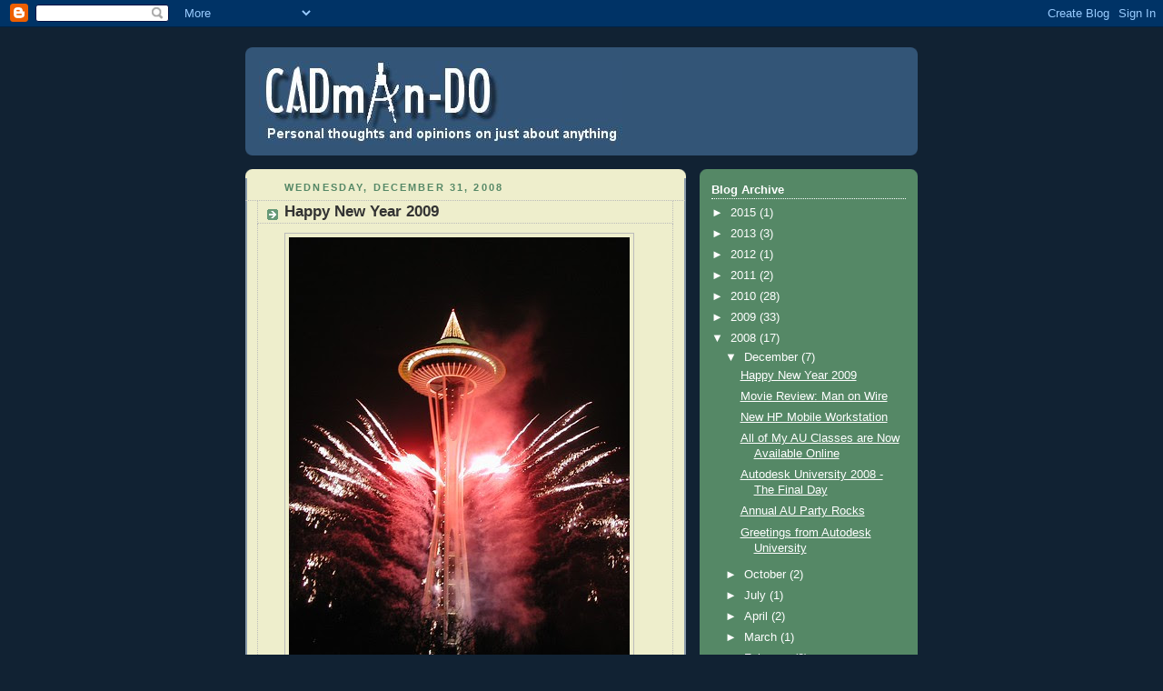

--- FILE ---
content_type: text/html; charset=UTF-8
request_url: https://cadman-do.blogspot.com/2008/
body_size: 32831
content:
<!DOCTYPE html>
<html xmlns='http://www.w3.org/1999/xhtml' xmlns:b='http://www.google.com/2005/gml/b' xmlns:data='http://www.google.com/2005/gml/data' xmlns:expr='http://www.google.com/2005/gml/expr'>
<head>
<link href='https://www.blogger.com/static/v1/widgets/2944754296-widget_css_bundle.css' rel='stylesheet' type='text/css'/>
<meta content='text/html; charset=UTF-8' http-equiv='Content-Type'/>
<meta content='blogger' name='generator'/>
<link href='https://cadman-do.blogspot.com/favicon.ico' rel='icon' type='image/x-icon'/>
<link href='http://cadman-do.blogspot.com/2008/' rel='canonical'/>
<link rel="alternate" type="application/atom+xml" title="CADman-Do - Atom" href="https://cadman-do.blogspot.com/feeds/posts/default" />
<link rel="alternate" type="application/rss+xml" title="CADman-Do - RSS" href="https://cadman-do.blogspot.com/feeds/posts/default?alt=rss" />
<link rel="service.post" type="application/atom+xml" title="CADman-Do - Atom" href="https://www.blogger.com/feeds/836863834834915240/posts/default" />
<!--Can't find substitution for tag [blog.ieCssRetrofitLinks]-->
<meta content='http://cadman-do.blogspot.com/2008/' property='og:url'/>
<meta content='CADman-Do' property='og:title'/>
<meta content='Personal thoughts and opinions on just about anything.' property='og:description'/>
<title>CADman-Do: 2008</title>
<style id='page-skin-1' type='text/css'><!--
/*
-----------------------------------------------
Blogger Template Style
Name:     Rounders 3
Date:     27 Feb 2004
Updated by: Blogger Team
----------------------------------------------- */
body {
background:#123;
margin:0;
text-align:center;
line-height: 1.5em;
font: x-small Trebuchet MS, Verdana, Arial, Sans-serif;
color:#333333;
font-size/* */:/**/small;
font-size: /**/small;
}
/* Page Structure
----------------------------------------------- */
/* The images which help create rounded corners depend on the
following widths and measurements. If you want to change
these measurements, the images will also need to change.
*/
#outer-wrapper {
width:740px;
margin:0 auto;
text-align:left;
font: normal normal 100% 'Trebuchet MS',Verdana,Arial,Sans-serif;
}
#main-wrap1 {
width:485px;
float:left;
background:#eeeecc url("https://resources.blogblog.com/blogblog/data/rounders3/corners_main_bot.gif") no-repeat left bottom;
margin:15px 0 0;
padding:0 0 10px;
color:#333333;
font-size:97%;
line-height:1.5em;
word-wrap: break-word; /* fix for long text breaking sidebar float in IE */
overflow: hidden;     /* fix for long non-text content breaking IE sidebar float */
}
#main-wrap2 {
float:left;
width:100%;
background:url("https://resources.blogblog.com/blogblog/data/rounders3/corners_main_top.gif") no-repeat left top;
padding:10px 0 0;
}
#main {
background:url("https://resources.blogblog.com/blogblog/data/rounders3/rails_main.gif") repeat-y left;
padding:0;
width:485px;
}
#sidebar-wrap {
width:240px;
float:right;
margin:15px 0 0;
font-size:97%;
line-height:1.5em;
word-wrap: break-word; /* fix for long text breaking sidebar float in IE */
overflow: hidden;     /* fix for long non-text content breaking IE sidebar float */
}
.main .widget {
margin-top: 4px;
width: 468px;
padding: 0 13px;
}
.main .Blog {
margin: 0;
padding: 0;
width: 484px;
}
/* Links
----------------------------------------------- */
a:link {
color: #445566;
}
a:visited {
color: #223344;
}
a:hover {
color: #223344;
}
a img {
border-width:0;
}
/* Blog Header
----------------------------------------------- */
#header-wrapper {
background:#335577 url("https://resources.blogblog.com/blogblog/data/rounders3/corners_cap_top.gif") no-repeat left top;
margin-top:22px;
margin-right:0;
margin-bottom:0;
margin-left:0;
padding-top:8px;
padding-right:0;
padding-bottom:0;
padding-left:0;
color:#ffffff;
}
#header {
background:url("https://resources.blogblog.com/blogblog/data/rounders3/corners_cap_bot.gif") no-repeat left bottom;
padding:0 15px 8px;
}
#header h1 {
margin:0;
padding:10px 30px 5px;
line-height:1.2em;
font: normal bold 200% 'Trebuchet MS',Verdana,Arial,Sans-serif;
}
#header a,
#header a:visited {
text-decoration:none;
color: #ffffff;
}
#header .description {
margin:0;
padding:5px 30px 10px;
line-height:1.5em;
font: normal normal 100% 'Trebuchet MS',Verdana,Arial,Sans-serif;
}
/* Posts
----------------------------------------------- */
h2.date-header {
margin-top:0;
margin-right:28px;
margin-bottom:0;
margin-left:43px;
font-size:85%;
line-height:2em;
text-transform:uppercase;
letter-spacing:.2em;
color:#558866;
}
.post {
margin:.3em 0 25px;
padding:0 13px;
border:1px dotted #bbbbbb;
border-width:1px 0;
}
.post h3 {
margin:0;
line-height:1.5em;
background:url("https://resources.blogblog.com/blogblog/data/rounders3/icon_arrow.gif") no-repeat 10px .5em;
display:block;
border:1px dotted #bbbbbb;
border-width:0 1px 1px;
padding-top:2px;
padding-right:14px;
padding-bottom:2px;
padding-left:29px;
color: #333333;
font: normal bold 135% 'Trebuchet MS',Verdana,Arial,Sans-serif;
}
.post h3 a, .post h3 a:visited {
text-decoration:none;
color: #333333;
}
a.title-link:hover {
background-color: #bbbbbb;
color: #333333;
}
.post-body {
border:1px dotted #bbbbbb;
border-width:0 1px 1px;
border-bottom-color:#eeeecc;
padding-top:10px;
padding-right:14px;
padding-bottom:1px;
padding-left:29px;
}
html>body .post-body {
border-bottom-width:0;
}
.post-body {
margin:0 0 .75em;
}
.post-body blockquote {
line-height:1.3em;
}
.post-footer {
background: #ffffff;
margin:0;
padding-top:2px;
padding-right:14px;
padding-bottom:2px;
padding-left:29px;
border:1px dotted #bbbbbb;
border-width:1px;
font-size:100%;
line-height:1.5em;
color: #666666;
}
/*
The first line of the post footer might only have floated text, so we need to give it a height.
The height comes from the post-footer line-height
*/
.post-footer-line-1 {
min-height:1.5em;
_height:1.5em;
}
.post-footer p {
margin: 0;
}
html>body .post-footer {
border-bottom-color:transparent;
}
.uncustomized-post-template .post-footer {
text-align: right;
}
.uncustomized-post-template .post-author,
.uncustomized-post-template .post-timestamp {
display: block;
float: left;
text-align:left;
margin-right: 4px;
}
.post-footer a {
color: #456;
}
.post-footer a:hover {
color: #234;
}
a.comment-link {
/* IE5.0/Win doesn't apply padding to inline elements,
so we hide these two declarations from it */
background/* */:/**/url("https://resources.blogblog.com/blogblog/data/rounders/icon_comment_left.gif") no-repeat left 45%;
padding-left:14px;
}
html>body a.comment-link {
/* Respecified, for IE5/Mac's benefit */
background:url("https://resources.blogblog.com/blogblog/data/rounders3/icon_comment_left.gif") no-repeat left 45%;
padding-left:14px;
}
.post img, table.tr-caption-container {
margin-top:0;
margin-right:0;
margin-bottom:5px;
margin-left:0;
padding:4px;
border:1px solid #bbbbbb;
}
.tr-caption-container img {
border: none;
margin: 0;
padding: 0;
}
blockquote {
margin:.75em 0;
border:1px dotted #bbbbbb;
border-width:1px 0;
padding:5px 15px;
color: #558866;
}
.post blockquote p {
margin:.5em 0;
}
#blog-pager-newer-link {
float: left;
margin-left: 13px;
}
#blog-pager-older-link {
float: right;
margin-right: 13px;
}
#blog-pager {
text-align: center;
}
.feed-links {
clear: both;
line-height: 2.5em;
margin-left: 13px;
}
/* Comments
----------------------------------------------- */
#comments {
margin:-25px 13px 0;
border:1px dotted #bbbbbb;
border-width:0 1px 1px;
padding-top:20px;
padding-right:0;
padding-bottom:15px;
padding-left:0;
}
#comments h4 {
margin:0 0 10px;
padding-top:0;
padding-right:14px;
padding-bottom:2px;
padding-left:29px;
border-bottom:1px dotted #bbbbbb;
font-size:120%;
line-height:1.4em;
color:#333333;
}
#comments-block {
margin-top:0;
margin-right:15px;
margin-bottom:0;
margin-left:9px;
}
.comment-author {
background:url("https://resources.blogblog.com/blogblog/data/rounders3/icon_comment_left.gif") no-repeat 2px .3em;
margin:.5em 0;
padding-top:0;
padding-right:0;
padding-bottom:0;
padding-left:20px;
font-weight:bold;
}
.comment-body {
margin:0 0 1.25em;
padding-top:0;
padding-right:0;
padding-bottom:0;
padding-left:20px;
}
.comment-body p {
margin:0 0 .5em;
}
.comment-footer {
margin:0 0 .5em;
padding-top:0;
padding-right:0;
padding-bottom:.75em;
padding-left:20px;
}
.comment-footer a:link {
color: #333;
}
.deleted-comment {
font-style:italic;
color:gray;
}
.comment-form {
padding-left:20px;
padding-right:5px;
}
#comments .comment-form h4 {
padding-left:0px;
}
/* Profile
----------------------------------------------- */
.profile-img {
float: left;
margin-top: 5px;
margin-right: 5px;
margin-bottom: 5px;
margin-left: 0;
border: 4px solid #ffffff;
}
.profile-datablock {
margin-top:0;
margin-right:15px;
margin-bottom:.5em;
margin-left:0;
padding-top:8px;
}
.profile-link {
background:url("https://resources.blogblog.com/blogblog/data/rounders3/icon_profile_left.gif") no-repeat left .1em;
padding-left:15px;
font-weight:bold;
}
.profile-textblock {
clear: both;
margin: 0;
}
.sidebar .clear, .main .widget .clear {
clear: both;
}
#sidebartop-wrap {
background:#558866 url("https://resources.blogblog.com/blogblog/data/rounders3/corners_prof_bot.gif") no-repeat left bottom;
margin:0px 0px 15px;
padding:0px 0px 10px;
color:#ffffff;
}
#sidebartop-wrap2 {
background:url("https://resources.blogblog.com/blogblog/data/rounders3/corners_prof_top.gif") no-repeat left top;
padding: 10px 0 0;
margin:0;
border-width:0;
}
#sidebartop h2 {
line-height:1.5em;
color:#ffffff;
border-bottom: 1px dotted #ffffff;
font: normal bold 100% 'Trebuchet MS',Verdana,Arial,Sans-serif;
margin-bottom: 0.5em;
}
#sidebartop a {
color: #ffffff;
}
#sidebartop a:hover {
color: #ffffff;
}
#sidebartop a:visited {
color: #ffffff;
}
#sidebar a {
color: #99ddbb;
}
#sidebar a:hover,
#sidebar a:visited {
color: #ffffff;
}
/* Sidebar Boxes
----------------------------------------------- */
.sidebar .widget {
margin:.5em 13px 1.25em;
padding:0 0px;
}
.widget-content {
margin-top: 0.5em;
}
#sidebarbottom-wrap1 {
background:#335577 url("https://resources.blogblog.com/blogblog/data/rounders3/corners_side_top.gif") no-repeat left top;
margin:0 0 15px;
padding:10px 0 0;
color: #ffffff;
}
#sidebarbottom-wrap2 {
background:url("https://resources.blogblog.com/blogblog/data/rounders3/corners_side_bot.gif") no-repeat left bottom;
padding:0 0 8px;
}
.sidebar h2 {
margin-top:0;
margin-right:0;
margin-bottom:.5em;
margin-left:0;
padding:0 0 .2em;
line-height:1.5em;
font:normal bold 100% 'Trebuchet MS',Verdana,Arial,Sans-serif;
}
.sidebar ul {
list-style:none;
margin:0 0 1.25em;
padding:0;
}
.sidebar ul li {
background:url("https://resources.blogblog.com/blogblog/data/rounders3/icon_arrow_sm.gif") no-repeat 2px .25em;
margin:0;
padding-top:0;
padding-right:0;
padding-bottom:3px;
padding-left:16px;
margin-bottom:3px;
border-bottom:1px dotted #bbbbbb;
line-height:1.4em;
}
.sidebar p {
margin:0 0 .6em;
}
#sidebar h2 {
color: #aabbcc;
border-bottom: 1px dotted #aabbcc;
}
/* Footer
----------------------------------------------- */
#footer-wrap1 {
clear:both;
margin:0 0 10px;
padding:15px 0 0;
}
#footer-wrap2 {
background:#335577 url("https://resources.blogblog.com/blogblog/data/rounders3/corners_cap_top.gif") no-repeat left top;
color:#ffffff;
}
#footer {
background:url("https://resources.blogblog.com/blogblog/data/rounders3/corners_cap_bot.gif") no-repeat left bottom;
padding:8px 15px;
}
#footer hr {display:none;}
#footer p {margin:0;}
#footer a {color:#ffffff;}
#footer .widget-content {
margin:0;
}
/** Page structure tweaks for layout editor wireframe */
body#layout #main-wrap1,
body#layout #sidebar-wrap,
body#layout #header-wrapper {
margin-top: 0;
}
body#layout #header, body#layout #header-wrapper,
body#layout #outer-wrapper {
margin-left:0,
margin-right: 0;
padding: 0;
}
body#layout #outer-wrapper {
width: 730px;
}
body#layout #footer-wrap1 {
padding-top: 0;
}

--></style>
<link href='https://www.blogger.com/dyn-css/authorization.css?targetBlogID=836863834834915240&amp;zx=ef787077-724d-4152-9cc6-d44fed893ddb' media='none' onload='if(media!=&#39;all&#39;)media=&#39;all&#39;' rel='stylesheet'/><noscript><link href='https://www.blogger.com/dyn-css/authorization.css?targetBlogID=836863834834915240&amp;zx=ef787077-724d-4152-9cc6-d44fed893ddb' rel='stylesheet'/></noscript>
<meta name='google-adsense-platform-account' content='ca-host-pub-1556223355139109'/>
<meta name='google-adsense-platform-domain' content='blogspot.com'/>

</head>
<body>
<div class='navbar section' id='navbar'><div class='widget Navbar' data-version='1' id='Navbar1'><script type="text/javascript">
    function setAttributeOnload(object, attribute, val) {
      if(window.addEventListener) {
        window.addEventListener('load',
          function(){ object[attribute] = val; }, false);
      } else {
        window.attachEvent('onload', function(){ object[attribute] = val; });
      }
    }
  </script>
<div id="navbar-iframe-container"></div>
<script type="text/javascript" src="https://apis.google.com/js/platform.js"></script>
<script type="text/javascript">
      gapi.load("gapi.iframes:gapi.iframes.style.bubble", function() {
        if (gapi.iframes && gapi.iframes.getContext) {
          gapi.iframes.getContext().openChild({
              url: 'https://www.blogger.com/navbar/836863834834915240?origin\x3dhttps://cadman-do.blogspot.com',
              where: document.getElementById("navbar-iframe-container"),
              id: "navbar-iframe"
          });
        }
      });
    </script><script type="text/javascript">
(function() {
var script = document.createElement('script');
script.type = 'text/javascript';
script.src = '//pagead2.googlesyndication.com/pagead/js/google_top_exp.js';
var head = document.getElementsByTagName('head')[0];
if (head) {
head.appendChild(script);
}})();
</script>
</div></div>
<div id='outer-wrapper'>
<div id='header-wrapper'>
<div class='header section' id='header'><div class='widget Image' data-version='1' id='Image1'>
<div class='widget-content'>
<img alt='' height='93' id='Image1_img' src='//photos1.blogger.com/x/blogger2/4008/102156229838246/1600/39223/gse_multipart33769.jpg' width='400'/>
<br/>
</div>
<div class='clear'></div>
</div></div>
</div>
<div id='main-wrap1'><div id='main-wrap2'>
<div class='main section' id='main'><div class='widget Blog' data-version='1' id='Blog1'>
<div class='blog-posts hfeed'>

          <div class="date-outer">
        
<h2 class='date-header'><span>Wednesday, December 31, 2008</span></h2>

          <div class="date-posts">
        
<div class='post-outer'>
<div class='post hentry uncustomized-post-template' itemprop='blogPost' itemscope='itemscope' itemtype='http://schema.org/BlogPosting'>
<meta content='http://farm2.static.flickr.com/1397/891537427_863324a8c0.jpg' itemprop='image_url'/>
<meta content='836863834834915240' itemprop='blogId'/>
<meta content='2109748591557260112' itemprop='postId'/>
<a name='2109748591557260112'></a>
<h3 class='post-title entry-title' itemprop='name'>
<a href='https://cadman-do.blogspot.com/2008/12/happy-new-year-2009.html'>Happy New Year 2009</a>
</h3>
<div class='post-header'>
<div class='post-header-line-1'></div>
</div>
<div class='post-body entry-content' id='post-body-2109748591557260112' itemprop='description articleBody'>
<a href="http://farm2.static.flickr.com/1397/891537427_863324a8c0.jpg"><img alt="" border="0" src="https://lh3.googleusercontent.com/blogger_img_proxy/AEn0k_tDFSZDyhvHeelbFNLlNoyU1wyRJMzu-fJjQApG_yFiVIe69YvAcA8ABc99KxXAH-5nNTTG6zaGG-o066E5tq4XVJ8U55qN9XuuulItCNXsp73PWfL8pgr97ROio2tFVA=s0-d" style="WIDTH: 375px; CURSOR: hand; HEIGHT: 500px"></a><br /><p>I just want to wish everyone a happy, healthy, peaceful, and fulfilling new year.</p><p>This photo was taken in Seattle at the Space Needle on New Year's Eve 2005. We're actually spending a very quiet evening at home tonight. Tomorrow we're hosting our second annual New Year's Day Open House and Soup Fest.</p><p>And then next week I should be winging my way to India, in pursuit of a very interesting job opportunity. I hope to share more about this with you in the weeks to come.</p>
<div style='clear: both;'></div>
</div>
<div class='post-footer'>
<div class='post-footer-line post-footer-line-1'>
<span class='post-author vcard'>
Posted by
<span class='fn' itemprop='author' itemscope='itemscope' itemtype='http://schema.org/Person'>
<meta content='https://www.blogger.com/profile/00580647892997592420' itemprop='url'/>
<a class='g-profile' href='https://www.blogger.com/profile/00580647892997592420' rel='author' title='author profile'>
<span itemprop='name'>David Cohn</span>
</a>
</span>
</span>
<span class='post-timestamp'>
at
<meta content='http://cadman-do.blogspot.com/2008/12/happy-new-year-2009.html' itemprop='url'/>
<a class='timestamp-link' href='https://cadman-do.blogspot.com/2008/12/happy-new-year-2009.html' rel='bookmark' title='permanent link'><abbr class='published' itemprop='datePublished' title='2008-12-31T21:14:00-08:00'>9:14&#8239;PM</abbr></a>
</span>
<span class='post-comment-link'>
<a class='comment-link' href='https://cadman-do.blogspot.com/2008/12/happy-new-year-2009.html#comment-form' onclick=''>
No comments:
  </a>
</span>
<span class='post-icons'>
<span class='item-action'>
<a href='https://www.blogger.com/email-post/836863834834915240/2109748591557260112' title='Email Post'>
<img alt='' class='icon-action' height='13' src='https://resources.blogblog.com/img/icon18_email.gif' width='18'/>
</a>
</span>
<span class='item-control blog-admin pid-1499827380'>
<a href='https://www.blogger.com/post-edit.g?blogID=836863834834915240&postID=2109748591557260112&from=pencil' title='Edit Post'>
<img alt='' class='icon-action' height='18' src='https://resources.blogblog.com/img/icon18_edit_allbkg.gif' width='18'/>
</a>
</span>
</span>
<div class='post-share-buttons goog-inline-block'>
</div>
</div>
<div class='post-footer-line post-footer-line-2'>
<span class='post-labels'>
Labels:
<a href='https://cadman-do.blogspot.com/search/label/General%20Interest' rel='tag'>General Interest</a>
</span>
</div>
<div class='post-footer-line post-footer-line-3'>
<span class='post-location'>
</span>
</div>
</div>
</div>
</div>

          </div></div>
        

          <div class="date-outer">
        
<h2 class='date-header'><span>Tuesday, December 23, 2008</span></h2>

          <div class="date-posts">
        
<div class='post-outer'>
<div class='post hentry uncustomized-post-template' itemprop='blogPost' itemscope='itemscope' itemtype='http://schema.org/BlogPosting'>
<meta content='https://blogger.googleusercontent.com/img/b/R29vZ2xl/AVvXsEi8XVqSqawKSAu_Xef__x3GTuWgNGMswvHDFm64Z5aY3ohSO2oMJpoEQzKSeooppCvNcUPb_SKDqYhDtbO-5kiZloAZSMfygvo1wPtBOJoXfkFTk3L4AkmCdD9b-On_jc0iIwgwjDds34k/s200/Man+on+Wire.jpg' itemprop='image_url'/>
<meta content='836863834834915240' itemprop='blogId'/>
<meta content='3045246687042886474' itemprop='postId'/>
<a name='3045246687042886474'></a>
<h3 class='post-title entry-title' itemprop='name'>
<a href='https://cadman-do.blogspot.com/2008/12/movie-review-man-on-wire.html'>Movie Review: Man on Wire</a>
</h3>
<div class='post-header'>
<div class='post-header-line-1'></div>
</div>
<div class='post-body entry-content' id='post-body-3045246687042886474' itemprop='description articleBody'>
<a href="https://blogger.googleusercontent.com/img/b/R29vZ2xl/AVvXsEi8XVqSqawKSAu_Xef__x3GTuWgNGMswvHDFm64Z5aY3ohSO2oMJpoEQzKSeooppCvNcUPb_SKDqYhDtbO-5kiZloAZSMfygvo1wPtBOJoXfkFTk3L4AkmCdD9b-On_jc0iIwgwjDds34k/s1600-h/Man+on+Wire.jpg"><img alt="" border="0" id="BLOGGER_PHOTO_ID_5283037064797948786" src="https://blogger.googleusercontent.com/img/b/R29vZ2xl/AVvXsEi8XVqSqawKSAu_Xef__x3GTuWgNGMswvHDFm64Z5aY3ohSO2oMJpoEQzKSeooppCvNcUPb_SKDqYhDtbO-5kiZloAZSMfygvo1wPtBOJoXfkFTk3L4AkmCdD9b-On_jc0iIwgwjDds34k/s200/Man+on+Wire.jpg" style="FLOAT: left; MARGIN: 0px 10px; WIDTH: 133px; CURSOR: hand; HEIGHT: 200px" /></a><img alt="" border="0" id="BLOGGER_PHOTO_ID_5283038874239518194" src="https://blogger.googleusercontent.com/img/b/R29vZ2xl/AVvXsEi_tRbAIdlw9UtJw9Na6PyH7_s8Vevo7oUYE3XAUlTCfTCkl-swheKJVtAOw71y_84hoLh4Mw1Ntb84QRnFgvg5xkg_qr2-s3O7PO3_3i1a7vsK8GZCmRc4RmGtdpdeZHULobiJ06Z4enM/s200/stars.jpg" style="WIDTH: 19px; CURSOR: hand; HEIGHT: 18px" /><img alt="" border="0" id="BLOGGER_PHOTO_ID_5283038874239518194" src="https://blogger.googleusercontent.com/img/b/R29vZ2xl/AVvXsEi_tRbAIdlw9UtJw9Na6PyH7_s8Vevo7oUYE3XAUlTCfTCkl-swheKJVtAOw71y_84hoLh4Mw1Ntb84QRnFgvg5xkg_qr2-s3O7PO3_3i1a7vsK8GZCmRc4RmGtdpdeZHULobiJ06Z4enM/s200/stars.jpg" style="WIDTH: 19px; CURSOR: hand; HEIGHT: 18px" /><img alt="" border="0" id="BLOGGER_PHOTO_ID_5283038874239518194" src="https://blogger.googleusercontent.com/img/b/R29vZ2xl/AVvXsEi_tRbAIdlw9UtJw9Na6PyH7_s8Vevo7oUYE3XAUlTCfTCkl-swheKJVtAOw71y_84hoLh4Mw1Ntb84QRnFgvg5xkg_qr2-s3O7PO3_3i1a7vsK8GZCmRc4RmGtdpdeZHULobiJ06Z4enM/s200/stars.jpg" style="WIDTH: 19px; CURSOR: hand; HEIGHT: 18px" /><img alt="" border="0" id="BLOGGER_PHOTO_ID_5283038874239518194" src="https://blogger.googleusercontent.com/img/b/R29vZ2xl/AVvXsEi_tRbAIdlw9UtJw9Na6PyH7_s8Vevo7oUYE3XAUlTCfTCkl-swheKJVtAOw71y_84hoLh4Mw1Ntb84QRnFgvg5xkg_qr2-s3O7PO3_3i1a7vsK8GZCmRc4RmGtdpdeZHULobiJ06Z4enM/s200/stars.jpg" style="WIDTH: 19px; CURSOR: hand; HEIGHT: 18px" /><img alt="" border="0" id="BLOGGER_PHOTO_ID_5283038874239518194" src="https://blogger.googleusercontent.com/img/b/R29vZ2xl/AVvXsEi_tRbAIdlw9UtJw9Na6PyH7_s8Vevo7oUYE3XAUlTCfTCkl-swheKJVtAOw71y_84hoLh4Mw1Ntb84QRnFgvg5xkg_qr2-s3O7PO3_3i1a7vsK8GZCmRc4RmGtdpdeZHULobiJ06Z4enM/s200/stars.jpg" style="WIDTH: 19px; HEIGHT: 18px" /><br /><br />Maybe it's the writer in me. Or the fact that I watch a lot of movies. But for whatever reason, I felt compelled to write a movie review. At least the movie in question has some link to the other themes of this blog.<br /><br />To simply say that <em>Man on Wire</em> tells the story of French high-wire walker Philippe Petit's stroll between the towers of the World Trade Center misses the point completely. Most New Yorkers know that on the morning of August 7, 1974, Petit not only walked a wire strung between the roofs of the two towers, he spent nearly an hour walking back and forth, even laying down on the wire at one point and saluting the police waiting to take him into custody. The film's title is a reference to the charges filed against Petit, (tresspassing, disturbing the peace, "man on wire"), which were later dismissed in exchange for him putting on slightly more sedate, free performance for the children of New York.<br /><br />I even remember where I was that day (although it's not an event so etched in my memory that I remember what I was doing, or anything like that). But that was quite a summer. I was taking summer classes at Syracuse University School of Architecture. A few weeks later, Richard Nixon resigned.<br /><br />Nor can you just say that <em>Man on Wire</em> is a documentary. Because in spite of the fact that we know what's going to happen, British filmmaker James Marsh delivers a pulse-pounding story that's more like a thriller than many supposed thrillers I've watched recently. It helps that the young Petit had the foresight to film much of the preparation for his feat. Of course, there was also news footage of those preparations, like the time he secretly rigged a wire and then walked between the towers of Notre Dame Catherdral in Paris. He later performed a similar feat between two towers of the Harbour Bridge in Sydney, Australia.<br /><br />The film integrates Petit's "home movies" with stylized re-enactments and interviews with many of the participants as the director documents every step Petit and his team took to circumvent both the security at the nearly completed World Trade Center and the physics of smuggling nearly a ton of stainless steel cable and rigging into the towers and then figuring out how to string it between them.<br /><br />Thirty-five years later, and with the twin towers gone, the feat, and this film, remain absolutely mind-blowing. When I brought the DVD out to watch the other night, my daughter initially wanted no part. But inertia prevented her from leaving the room and minutes into the film, she was hooked. We even ended up watching all the special features. I think you will as well.
<div style='clear: both;'></div>
</div>
<div class='post-footer'>
<div class='post-footer-line post-footer-line-1'>
<span class='post-author vcard'>
Posted by
<span class='fn' itemprop='author' itemscope='itemscope' itemtype='http://schema.org/Person'>
<meta content='https://www.blogger.com/profile/00580647892997592420' itemprop='url'/>
<a class='g-profile' href='https://www.blogger.com/profile/00580647892997592420' rel='author' title='author profile'>
<span itemprop='name'>David Cohn</span>
</a>
</span>
</span>
<span class='post-timestamp'>
at
<meta content='http://cadman-do.blogspot.com/2008/12/movie-review-man-on-wire.html' itemprop='url'/>
<a class='timestamp-link' href='https://cadman-do.blogspot.com/2008/12/movie-review-man-on-wire.html' rel='bookmark' title='permanent link'><abbr class='published' itemprop='datePublished' title='2008-12-23T09:16:00-08:00'>9:16&#8239;AM</abbr></a>
</span>
<span class='post-comment-link'>
<a class='comment-link' href='https://cadman-do.blogspot.com/2008/12/movie-review-man-on-wire.html#comment-form' onclick=''>
No comments:
  </a>
</span>
<span class='post-icons'>
<span class='item-action'>
<a href='https://www.blogger.com/email-post/836863834834915240/3045246687042886474' title='Email Post'>
<img alt='' class='icon-action' height='13' src='https://resources.blogblog.com/img/icon18_email.gif' width='18'/>
</a>
</span>
<span class='item-control blog-admin pid-1499827380'>
<a href='https://www.blogger.com/post-edit.g?blogID=836863834834915240&postID=3045246687042886474&from=pencil' title='Edit Post'>
<img alt='' class='icon-action' height='18' src='https://resources.blogblog.com/img/icon18_edit_allbkg.gif' width='18'/>
</a>
</span>
</span>
<div class='post-share-buttons goog-inline-block'>
</div>
</div>
<div class='post-footer-line post-footer-line-2'>
<span class='post-labels'>
Labels:
<a href='https://cadman-do.blogspot.com/search/label/Movie%20Review' rel='tag'>Movie Review</a>
</span>
</div>
<div class='post-footer-line post-footer-line-3'>
<span class='post-location'>
</span>
</div>
</div>
</div>
</div>

          </div></div>
        

          <div class="date-outer">
        
<h2 class='date-header'><span>Wednesday, December 17, 2008</span></h2>

          <div class="date-posts">
        
<div class='post-outer'>
<div class='post hentry uncustomized-post-template' itemprop='blogPost' itemscope='itemscope' itemtype='http://schema.org/BlogPosting'>
<meta content='https://blogger.googleusercontent.com/img/b/R29vZ2xl/AVvXsEi4qNqCF_2u0KKmUbg-uv4vVGNhzk57cwyeTjLgvru-CccrrbQILdIQe4_PxMu-e0JJvcYFVbMExgseI42b8Q8Y6btPnWGrTKOEKp52nRslq_hkzBMBuBD0q1IVS08d3ZMUivyQCsBPqwM/s320/HP+EliteBook+8530w+01.jpg' itemprop='image_url'/>
<meta content='836863834834915240' itemprop='blogId'/>
<meta content='556541776633550098' itemprop='postId'/>
<a name='556541776633550098'></a>
<h3 class='post-title entry-title' itemprop='name'>
<a href='https://cadman-do.blogspot.com/2008/12/underwhelmed.html'>New HP Mobile Workstation</a>
</h3>
<div class='post-header'>
<div class='post-header-line-1'></div>
</div>
<div class='post-body entry-content' id='post-body-556541776633550098' itemprop='description articleBody'>
As many of you know, I am a long-time contributing editor to <em>Desktop Engineering</em> magazine and several other publications. One of my regular subjects is reviewing the latest computers.<br /><br />I have long been a fan of HP. Their workstations&#8212;both desktop and portable&#8212;have always been absolutely superb. My own personal computer is an HP Compaq 8510w mobile workstation, which happens to be the fifth or sixth in a series of HP notebook computers I have used over the years. I am extremely happy with my HP portable workstation and recommend it to others whenever the subject comes up in conversations as I travel the country.<br /><br />So you can imagine how much I was looking forward to reviewing the latest system in the HP mobile workstation line: the EliteBook 8530w. My first impression is a bit more "mixed" than usual. The system itself is quite elegant&#8212;much more modern and streamlined than even my relatively new 8510w&#8212;but some of the design decisions compromise things I've loved in the older models.<br /><br /><a href="https://blogger.googleusercontent.com/img/b/R29vZ2xl/AVvXsEi4qNqCF_2u0KKmUbg-uv4vVGNhzk57cwyeTjLgvru-CccrrbQILdIQe4_PxMu-e0JJvcYFVbMExgseI42b8Q8Y6btPnWGrTKOEKp52nRslq_hkzBMBuBD0q1IVS08d3ZMUivyQCsBPqwM/s1600-h/HP+EliteBook+8530w+01.jpg"><img alt="" border="0" id="BLOGGER_PHOTO_ID_5280938839313657458" src="https://blogger.googleusercontent.com/img/b/R29vZ2xl/AVvXsEi4qNqCF_2u0KKmUbg-uv4vVGNhzk57cwyeTjLgvru-CccrrbQILdIQe4_PxMu-e0JJvcYFVbMExgseI42b8Q8Y6btPnWGrTKOEKp52nRslq_hkzBMBuBD0q1IVS08d3ZMUivyQCsBPqwM/s320/HP+EliteBook+8530w+01.jpg" style="WIDTH: 320px; CURSOR: hand; HEIGHT: 219px" /></a><br /><em>The new HP EliteBook 8530w features an elegant new design.</em><br /><br />For example, I've long applauded HP for putting little icons around the keyboard that clearly identify the various ports around the edges of the notebook, making it extremely easy to find the right port without having to tip the system up on its side. This simple touch, present on all the HP mobile workstations I've owned or reviewed in the past, are not present on the 8530w.<br /><br /><a href="https://blogger.googleusercontent.com/img/b/R29vZ2xl/AVvXsEiX2YSTPR1oqDo5SxfENvCBX5L-Q0HUKoMLh428C6jVu8N_RbtenmhBNDz09qKbXshy5BdJKL1JMx2OmiZGhhAPdFtLYadl3AyTdGCrXtW3bc7BvJr3F2h54-P9VFW6-Io5INx9bYwkL3Y/s1600-h/HP+EliteBook+8530w+02.jpg"><img alt="" border="0" id="BLOGGER_PHOTO_ID_5280938839548073666" src="https://blogger.googleusercontent.com/img/b/R29vZ2xl/AVvXsEiX2YSTPR1oqDo5SxfENvCBX5L-Q0HUKoMLh428C6jVu8N_RbtenmhBNDz09qKbXshy5BdJKL1JMx2OmiZGhhAPdFtLYadl3AyTdGCrXtW3bc7BvJr3F2h54-P9VFW6-Io5INx9bYwkL3Y/s320/HP+EliteBook+8530w+02.jpg" style="WIDTH: 246px; CURSOR: hand; HEIGHT: 320px" /></a><br /><em>Unfortunately, the new design eliminates the handy icons, seen here on the older HP Compaq 8710w mobile workstation, that clearly identified each port located on the edge of the computer.</em><br /><br />According to an HP rep I spoke with, these were eliminated in the new EliteBook because instead of the gray finish on all of the previous models, the new EliteBook uses HP's new DuraCase design, which features a brushed aluminum skin bonded to a magnesium alloy chassis. The attractive two-tone appearance meant that to include the little icons would have required two separate silk screening steps and wouldn't be in keeping with the new design. So it seems that appearance has trumped functionality. Too bad.<br /><br />The evaluation unit I received came with Windows Vista Business edition. I still prefer Windows XP for production CAD work, but I've had no serious issues with Vista...at least not until now. My first problem involved user rights management. I found it nearly impossible to install and run some of my standard benchmark tests until I finally dove deep enough into the operating system to completely disable the User Account Management (UAM) functions and also create several new directories (explicitely making them writable) that should have otherwise been created by the benchmark's own installation routine. I never had to do this in the past. What else did Microsoft change in this release of Vista?<br /><br />After finally overcoming the UAM limitations, imagine my surprise when I attempted to run my standard battery life test. That test consists of first setting the system for maximum power conservation, unplugging the power supply (so that the system is running on its internal battery) and then playing a DVD video and recording the time until the battery is completely exhausted.<br /><br />Apparently, Microsoft doesn't believe that business users watch movies on long flights. Windows Vista Business doesn't include the necessary codec to play videos. While it appeared at first that users would need to either upgrade to a different (more expensive) version of Windows Vista or purchase, download, and install a third-party codec, HP actually includes a copy of WinDVD as well as lots of other useful software. This was not initially evident, however, because none of this software was pre-installed, just pre-loaded. HP calls this a "lean image." You need to run a software setup utility to install this additional software.<br /><br />I'm still in the early stages of my evaluation of this system, so please do not consider this to be anything more than a first impression. I'm just starting to run my benchmarks. I'm actually going to test this system multiple times. HP graciously sent me a second hard disk containing Windows XP. So after running all my tests using Vista, I'll test again under XP.<br /><br />Watch for my in-depth review in a future issue of <em>Desktop Engineering</em> magazine.
<div style='clear: both;'></div>
</div>
<div class='post-footer'>
<div class='post-footer-line post-footer-line-1'>
<span class='post-author vcard'>
Posted by
<span class='fn' itemprop='author' itemscope='itemscope' itemtype='http://schema.org/Person'>
<meta content='https://www.blogger.com/profile/00580647892997592420' itemprop='url'/>
<a class='g-profile' href='https://www.blogger.com/profile/00580647892997592420' rel='author' title='author profile'>
<span itemprop='name'>David Cohn</span>
</a>
</span>
</span>
<span class='post-timestamp'>
at
<meta content='http://cadman-do.blogspot.com/2008/12/underwhelmed.html' itemprop='url'/>
<a class='timestamp-link' href='https://cadman-do.blogspot.com/2008/12/underwhelmed.html' rel='bookmark' title='permanent link'><abbr class='published' itemprop='datePublished' title='2008-12-17T17:00:00-08:00'>5:00&#8239;PM</abbr></a>
</span>
<span class='post-comment-link'>
<a class='comment-link' href='https://cadman-do.blogspot.com/2008/12/underwhelmed.html#comment-form' onclick=''>
No comments:
  </a>
</span>
<span class='post-icons'>
<span class='item-action'>
<a href='https://www.blogger.com/email-post/836863834834915240/556541776633550098' title='Email Post'>
<img alt='' class='icon-action' height='13' src='https://resources.blogblog.com/img/icon18_email.gif' width='18'/>
</a>
</span>
<span class='item-control blog-admin pid-1499827380'>
<a href='https://www.blogger.com/post-edit.g?blogID=836863834834915240&postID=556541776633550098&from=pencil' title='Edit Post'>
<img alt='' class='icon-action' height='18' src='https://resources.blogblog.com/img/icon18_edit_allbkg.gif' width='18'/>
</a>
</span>
</span>
<div class='post-share-buttons goog-inline-block'>
</div>
</div>
<div class='post-footer-line post-footer-line-2'>
<span class='post-labels'>
Labels:
<a href='https://cadman-do.blogspot.com/search/label/Computers' rel='tag'>Computers</a>
</span>
</div>
<div class='post-footer-line post-footer-line-3'>
<span class='post-location'>
</span>
</div>
</div>
</div>
</div>

          </div></div>
        

          <div class="date-outer">
        
<h2 class='date-header'><span>Monday, December 15, 2008</span></h2>

          <div class="date-posts">
        
<div class='post-outer'>
<div class='post hentry uncustomized-post-template' itemprop='blogPost' itemscope='itemscope' itemtype='http://schema.org/BlogPosting'>
<meta content='836863834834915240' itemprop='blogId'/>
<meta content='939901146597375074' itemprop='postId'/>
<a name='939901146597375074'></a>
<h3 class='post-title entry-title' itemprop='name'>
<a href='https://cadman-do.blogspot.com/2008/12/all-of-my-au-classes-are-now-available.html'>All of My AU Classes are Now Available Online</a>
</h3>
<div class='post-header'>
<div class='post-header-line-1'></div>
</div>
<div class='post-body entry-content' id='post-body-939901146597375074' itemprop='description articleBody'>
As promised, this year I recorded all six of the classes that I taught at Autodesk University. While most of those classes were also recorded as part of AU (and are available on the <a href="http://au.autodesk.com/">AU-online website</a>). But not all of my classes were recorded by Autodesk, and <strong><em>only</em></strong> those who have attended Autodesk University have access to the AU-online website.<br /><br />So, for the sake of completeness, and to ensure that <em><strong>everyone</strong></em> has access to all of my classes, I have posted all of this year's classes (as well as several from past years) on <a href="http://www.dscohn.com/AU/au-2008.htm">my website</a>. Here you will find not only all of the class handouts and PowerPoint presentations (in PDF format) but also the complete webcasts of all of this year's classes. I've also posted datasets from several of the classes, and will gladly add more materials in response to requests.<br /><br />So, what will you find? Here's a complete list of the classes that I've posted:<br /><ul><li><a href="http://www.dscohn.com/AU/au-2008-01-Rendering1.htm">Rendering Techniques in 3D AutoCAD, Part 1</a></li><li><a href="http://www.dscohn.com/AU/au-2008-02-Rendering2.htm">Rendering Techniques in 3D AutoCAD, Part 2</a></li><li><a href="http://www.dscohn.com/AU/au-2008-03-RevitCollab.htm">Revit Architecture/MEP/Structure: Collaborating Across Disciplines</a></li><li><a href="http://www.dscohn.com/AU/au-2008-04-AnnotationScaling.htm">Annotation Scaling: Making Drawings Smarter with Intelligent Text</a></li><li><a href="http://www.dscohn.com/AU/au-2008-05-Tables.htm">Keep It Inside AutoCAD: Data Extraction Direct to AutoCAD Tables</a></li><li><a href="http://www.dscohn.com/AU/au-2008-06-DesignReview.htm">Collaborating with AutoCAD and Autodesk Design Review</a></li></ul><p>I hope you find these materials useful and take full advantage of them. And I welcome your feedback. I am always working to improve these materials.</p>
<div style='clear: both;'></div>
</div>
<div class='post-footer'>
<div class='post-footer-line post-footer-line-1'>
<span class='post-author vcard'>
Posted by
<span class='fn' itemprop='author' itemscope='itemscope' itemtype='http://schema.org/Person'>
<meta content='https://www.blogger.com/profile/00580647892997592420' itemprop='url'/>
<a class='g-profile' href='https://www.blogger.com/profile/00580647892997592420' rel='author' title='author profile'>
<span itemprop='name'>David Cohn</span>
</a>
</span>
</span>
<span class='post-timestamp'>
at
<meta content='http://cadman-do.blogspot.com/2008/12/all-of-my-au-classes-are-now-available.html' itemprop='url'/>
<a class='timestamp-link' href='https://cadman-do.blogspot.com/2008/12/all-of-my-au-classes-are-now-available.html' rel='bookmark' title='permanent link'><abbr class='published' itemprop='datePublished' title='2008-12-15T17:22:00-08:00'>5:22&#8239;PM</abbr></a>
</span>
<span class='post-comment-link'>
<a class='comment-link' href='https://cadman-do.blogspot.com/2008/12/all-of-my-au-classes-are-now-available.html#comment-form' onclick=''>
No comments:
  </a>
</span>
<span class='post-icons'>
<span class='item-action'>
<a href='https://www.blogger.com/email-post/836863834834915240/939901146597375074' title='Email Post'>
<img alt='' class='icon-action' height='13' src='https://resources.blogblog.com/img/icon18_email.gif' width='18'/>
</a>
</span>
<span class='item-control blog-admin pid-1499827380'>
<a href='https://www.blogger.com/post-edit.g?blogID=836863834834915240&postID=939901146597375074&from=pencil' title='Edit Post'>
<img alt='' class='icon-action' height='18' src='https://resources.blogblog.com/img/icon18_edit_allbkg.gif' width='18'/>
</a>
</span>
</span>
<div class='post-share-buttons goog-inline-block'>
</div>
</div>
<div class='post-footer-line post-footer-line-2'>
<span class='post-labels'>
Labels:
<a href='https://cadman-do.blogspot.com/search/label/CAD' rel='tag'>CAD</a>
</span>
</div>
<div class='post-footer-line post-footer-line-3'>
<span class='post-location'>
</span>
</div>
</div>
</div>
</div>

          </div></div>
        

          <div class="date-outer">
        
<h2 class='date-header'><span>Monday, December 8, 2008</span></h2>

          <div class="date-posts">
        
<div class='post-outer'>
<div class='post hentry uncustomized-post-template' itemprop='blogPost' itemscope='itemscope' itemtype='http://schema.org/BlogPosting'>
<meta content='https://blogger.googleusercontent.com/img/b/R29vZ2xl/AVvXsEgbAQz5RMsinnXc6BaUsuLme4I65DuewfWo6jfbKwVBjKpzrcnVX85erafxXPHhCSfYeJxmY_3LJ3NVDS1EynnSypdBzgo3nBQmqG0g_xjJNtkg5Ucj2JS7AhhRfoBqPIKywBPu6Z98CRA/s320/Img_4049-emptytables.jpg' itemprop='image_url'/>
<meta content='836863834834915240' itemprop='blogId'/>
<meta content='2691715285685445374' itemprop='postId'/>
<a name='2691715285685445374'></a>
<h3 class='post-title entry-title' itemprop='name'>
<a href='https://cadman-do.blogspot.com/2008/12/autodesk-university-2008-final-day.html'>Autodesk University 2008 - The Final Day</a>
</h3>
<div class='post-header'>
<div class='post-header-line-1'></div>
</div>
<div class='post-body entry-content' id='post-body-2691715285685445374' itemprop='description articleBody'>
Friday morning was actually my most hectic morning of the entire week. I had to get up earlier than on the previous mornings, in part because I was teaching two classes this morning. In addition, since I'd be leaving the hotel today, I had to pack and check out of my room <em>before</em> teaching my classes, since I'd still be teaching at check-out time (11am) and the hotel would not arrange a late check out.<br /><br />I also wanted to have breakfast before beginning my classes. Not normally a late riser, I had neglected to consider one potential downside of showing up early for breakfast. In order to cope with the crowds at AU, the food service folks have been filling the dining area working from the back of the room towards the front. That means, the earlier you show up for breakfast, the farther you have to walk to get that breakfast.<br /><br /><a href="https://blogger.googleusercontent.com/img/b/R29vZ2xl/AVvXsEgbAQz5RMsinnXc6BaUsuLme4I65DuewfWo6jfbKwVBjKpzrcnVX85erafxXPHhCSfYeJxmY_3LJ3NVDS1EynnSypdBzgo3nBQmqG0g_xjJNtkg5Ucj2JS7AhhRfoBqPIKywBPu6Z98CRA/s1600-h/Img_4049-emptytables.jpg"><img alt="" border="0" id="BLOGGER_PHOTO_ID_5277651194821594434" src="https://blogger.googleusercontent.com/img/b/R29vZ2xl/AVvXsEgbAQz5RMsinnXc6BaUsuLme4I65DuewfWo6jfbKwVBjKpzrcnVX85erafxXPHhCSfYeJxmY_3LJ3NVDS1EynnSypdBzgo3nBQmqG0g_xjJNtkg5Ucj2JS7AhhRfoBqPIKywBPu6Z98CRA/s320/Img_4049-emptytables.jpg" style="WIDTH: 320px; CURSOR: hand; HEIGHT: 240px" /></a><br /><br />Here's what the room looked like a little after 7am on Friday morning. Without coffee, that back wall looks even farther way.<br /><br />I'm happy to report that all of my classes went very well. I had been a bit concerned that the lack of paper evaluation forms this year would result in a large proportion of attendees <strong>not</strong> turning in class evaluations. But that appears to not be the case. Evaluations could be filled in using one of the more than 100 computers in the hall used for registration or via the web. Evidently, most attendees have been submitting their evaluations. Since the data is live, I've been able to check the attendee feedback soon after completing my classes.<br /><br />BTW. I'll be posting videos of all six of my AU classes in the next few days. These will all be linked via my website at <a href="http://www.dscohn.com/">http://www.dscohn.com/</a>.<br /><br />In what has now become an annual tradition, a small group of AU regulars got together for a well deserved post AU lunch.<br /><br /><a href="https://blogger.googleusercontent.com/img/b/R29vZ2xl/AVvXsEjPTkEzMp_uabMgTf-jcju7ibsJJxKMPAuohKbqGujYafmQKF0yiFV8qrxa9Zga6skZ3ZprfWHL0J8xrEz0hc-qA1vIUsB6JdZGtCdRA6TyIM6CKetXAhXg14G9qdtrT_oznDkE8H0XxeU/s1600-h/Img_4054-lunch.jpg"><img alt="" border="0" id="BLOGGER_PHOTO_ID_5277651197904764802" src="https://blogger.googleusercontent.com/img/b/R29vZ2xl/AVvXsEjPTkEzMp_uabMgTf-jcju7ibsJJxKMPAuohKbqGujYafmQKF0yiFV8qrxa9Zga6skZ3ZprfWHL0J8xrEz0hc-qA1vIUsB6JdZGtCdRA6TyIM6CKetXAhXg14G9qdtrT_oznDkE8H0XxeU/s320/Img_4054-lunch.jpg" style="WIDTH: 320px; CURSOR: hand; HEIGHT: 203px" /></a><br /><br />You may recognize some of these people. From left to right: Joseph Wurcher, Donnia Tabor-Hanson, Lynn Allen, Lynn's husband Craig, Matt Murphy, Susan Malitzke, J.C. Malitzke, Karen Miletsky, Yoshi Honda, Bill Fane, Robert Bell, and me.
<div style='clear: both;'></div>
</div>
<div class='post-footer'>
<div class='post-footer-line post-footer-line-1'>
<span class='post-author vcard'>
Posted by
<span class='fn' itemprop='author' itemscope='itemscope' itemtype='http://schema.org/Person'>
<meta content='https://www.blogger.com/profile/00580647892997592420' itemprop='url'/>
<a class='g-profile' href='https://www.blogger.com/profile/00580647892997592420' rel='author' title='author profile'>
<span itemprop='name'>David Cohn</span>
</a>
</span>
</span>
<span class='post-timestamp'>
at
<meta content='http://cadman-do.blogspot.com/2008/12/autodesk-university-2008-final-day.html' itemprop='url'/>
<a class='timestamp-link' href='https://cadman-do.blogspot.com/2008/12/autodesk-university-2008-final-day.html' rel='bookmark' title='permanent link'><abbr class='published' itemprop='datePublished' title='2008-12-08T21:01:00-08:00'>9:01&#8239;PM</abbr></a>
</span>
<span class='post-comment-link'>
<a class='comment-link' href='https://cadman-do.blogspot.com/2008/12/autodesk-university-2008-final-day.html#comment-form' onclick=''>
No comments:
  </a>
</span>
<span class='post-icons'>
<span class='item-action'>
<a href='https://www.blogger.com/email-post/836863834834915240/2691715285685445374' title='Email Post'>
<img alt='' class='icon-action' height='13' src='https://resources.blogblog.com/img/icon18_email.gif' width='18'/>
</a>
</span>
<span class='item-control blog-admin pid-1499827380'>
<a href='https://www.blogger.com/post-edit.g?blogID=836863834834915240&postID=2691715285685445374&from=pencil' title='Edit Post'>
<img alt='' class='icon-action' height='18' src='https://resources.blogblog.com/img/icon18_edit_allbkg.gif' width='18'/>
</a>
</span>
</span>
<div class='post-share-buttons goog-inline-block'>
</div>
</div>
<div class='post-footer-line post-footer-line-2'>
<span class='post-labels'>
Labels:
<a href='https://cadman-do.blogspot.com/search/label/CAD' rel='tag'>CAD</a>
</span>
</div>
<div class='post-footer-line post-footer-line-3'>
<span class='post-location'>
</span>
</div>
</div>
</div>
</div>
<div class='post-outer'>
<div class='post hentry uncustomized-post-template' itemprop='blogPost' itemscope='itemscope' itemtype='http://schema.org/BlogPosting'>
<meta content='https://blogger.googleusercontent.com/img/b/R29vZ2xl/AVvXsEjPxPWgB0H85GduHhWGa_Bdeig5T0EB7QLynsnMbgmdLvBObfbhC6ob01TTfQu3CPHghXJu5wNrOt8MD2G0GHQlo9Knqo5zVUwxXIS8-KFQuFg6OLsw-2wJQEq8Oyu291ty876JIkTDBrM/s320/Img_4043-contortionist.jpg' itemprop='image_url'/>
<meta content='836863834834915240' itemprop='blogId'/>
<meta content='2346007521160739633' itemprop='postId'/>
<a name='2346007521160739633'></a>
<h3 class='post-title entry-title' itemprop='name'>
<a href='https://cadman-do.blogspot.com/2008/12/annual-au-party-rocks.html'>Annual AU Party Rocks</a>
</h3>
<div class='post-header'>
<div class='post-header-line-1'></div>
</div>
<div class='post-body entry-content' id='post-body-2346007521160739633' itemprop='description articleBody'>
<p>Autodesk University isn't all work. Thursday night was the annual AU party.</p><p><iframe allowfullscreen="allowfullscreen" class="b-hbp-video b-uploaded" frameborder="0" height="266" id="BLOGGER-video-31a1136fb1ba202c-17396" mozallowfullscreen="mozallowfullscreen" src="https://www.blogger.com/video.g?token=AD6v5dwOYlwwpdZiTuSYL_f0chDaYw71e_vK4T9gsk6exHm428Q7QYnECKVtBqhm0uPsdyxb8nt8eTS3IjWAVniAchoyF9-VmRrGR9PRPdMDnMxIWVz6vEWH6ZoaORubCUXlCUaz0bYn" webkitallowfullscreen="webkitallowfullscreen" width="320"></iframe></p><p>Guests arriving at the beginning of the evening were treated to a fantastic display of trampoline stunts, including the women's silver medalist from the 2008 Bejing Olympic Games.</p><p></p><p><a href="https://blogger.googleusercontent.com/img/b/R29vZ2xl/AVvXsEjPxPWgB0H85GduHhWGa_Bdeig5T0EB7QLynsnMbgmdLvBObfbhC6ob01TTfQu3CPHghXJu5wNrOt8MD2G0GHQlo9Knqo5zVUwxXIS8-KFQuFg6OLsw-2wJQEq8Oyu291ty876JIkTDBrM/s1600-h/Img_4043-contortionist.jpg"><img alt="" border="0" id="BLOGGER_PHOTO_ID_5277605670129283938" src="https://blogger.googleusercontent.com/img/b/R29vZ2xl/AVvXsEjPxPWgB0H85GduHhWGa_Bdeig5T0EB7QLynsnMbgmdLvBObfbhC6ob01TTfQu3CPHghXJu5wNrOt8MD2G0GHQlo9Knqo5zVUwxXIS8-KFQuFg6OLsw-2wJQEq8Oyu291ty876JIkTDBrM/s320/Img_4043-contortionist.jpg" style="WIDTH: 240px; CURSOR: hand; HEIGHT: 320px" /></a> </p><p>This was followed by a Japanese juggler/contortionist.</p><p><iframe allowfullscreen="allowfullscreen" class="b-hbp-video b-uploaded" frameborder="0" height="266" id="BLOGGER-video-eeb5676f1e559b25-12875" mozallowfullscreen="mozallowfullscreen" src="https://www.blogger.com/video.g?token=AD6v5dxsA7vvUDl_BrDWcxyqjhqlE-ESS-qxwQ9us7Oojh1vIZ2fzjFPmYPJFR5OsqHmtZ9rpnH66ifVK6Cg9_SQZrE_saONs2FUgp9AEkV7CxUkxYepsicZ879DdW5JfJyaIDi07AAL" webkitallowfullscreen="webkitallowfullscreen" width="320"></iframe></p><p>The headline entertainment was provided by the incredibly talented engineer-turned-comedian Don McMillan. This is Don's third appearance at AU, and he was once again in top form. I've always loved Don's stuff. You can see more on his website at <a href="http://www.technicallyfunny.com/">http://www.technicallyfunny.com/</a>.</p><p><a href="https://blogger.googleusercontent.com/img/b/R29vZ2xl/AVvXsEjlkvplL5_TqOg8rqAuWaC-I34ozEvAxzvG3sJT0suQ6tdOKfwVeaZAwulssGzxiFWLuSFUiRMznWf4eKFFqCmz-NtuZQJqeJLuMx3PYl1rDf3aGQxPyMJxoMPIgwCWvzPstrubtlXNnAk/s1600-h/Img_4033-designslam.jpg"><img alt="" border="0" id="BLOGGER_PHOTO_ID_5277605672380059122" src="https://blogger.googleusercontent.com/img/b/R29vZ2xl/AVvXsEjlkvplL5_TqOg8rqAuWaC-I34ozEvAxzvG3sJT0suQ6tdOKfwVeaZAwulssGzxiFWLuSFUiRMznWf4eKFFqCmz-NtuZQJqeJLuMx3PYl1rDf3aGQxPyMJxoMPIgwCWvzPstrubtlXNnAk/s320/Img_4033-designslam.jpg" style="WIDTH: 320px; CURSOR: hand; HEIGHT: 240px" /></a> </p><p>Perhaps the most unique addition to this year's event was the AU Design Slam, a digital design tournament in which three teams of professional designers competed to complete a design in just 20 minutes using an assortment of Autodesk software.</p><p><iframe allowfullscreen="allowfullscreen" class="b-hbp-video b-uploaded" frameborder="0" height="266" id="BLOGGER-video-59ae575465d35e2d-3501" mozallowfullscreen="mozallowfullscreen" src="https://www.blogger.com/video.g?token=AD6v5dw21pRMNxoQpsmtL569qL8ZnxDCQRrzuyKda0S3qoHCDD21KAOIcFBb7HNQu-FlM2z-RXyEMOswdoLorThDnN3ilgF1GyFXBWF3HTMdmhd2BY2irFpKv2i3hBGUfpz9awthkAs" webkitallowfullscreen="webkitallowfullscreen" width="320"></iframe></p><p>The Design Slam was organized by Cut &amp; Paste. <a href="http://www.cutandpaste.com/">Visit their website for additional details</a>.</p><p><iframe allowfullscreen="allowfullscreen" class="b-hbp-video b-uploaded" frameborder="0" height="266" id="BLOGGER-video-4abeffd40279ce44-3943" mozallowfullscreen="mozallowfullscreen" src="https://www.blogger.com/video.g?token=AD6v5dyCh5uHOpzHGp6lmv1bJz0osctw6lxEifYBQKy5HENJgrLmib6Z2U8hJ76NMuCqS2_azmXUbxNHYz3rl6bPQzd7spGPNlyGBy0wSmydhInpQtikrl-MfSBX1V7G0_xssp7Zh6I" webkitallowfullscreen="webkitallowfullscreen" width="320"></iframe></p><p>Of course, the AU party wouldn't be complete without dancing. After the final round of the Design Slam, the crowd stayed and danced to music provided by a great DJ.</p>
<div style='clear: both;'></div>
</div>
<div class='post-footer'>
<div class='post-footer-line post-footer-line-1'>
<span class='post-author vcard'>
Posted by
<span class='fn' itemprop='author' itemscope='itemscope' itemtype='http://schema.org/Person'>
<meta content='https://www.blogger.com/profile/00580647892997592420' itemprop='url'/>
<a class='g-profile' href='https://www.blogger.com/profile/00580647892997592420' rel='author' title='author profile'>
<span itemprop='name'>David Cohn</span>
</a>
</span>
</span>
<span class='post-timestamp'>
at
<meta content='http://cadman-do.blogspot.com/2008/12/annual-au-party-rocks.html' itemprop='url'/>
<a class='timestamp-link' href='https://cadman-do.blogspot.com/2008/12/annual-au-party-rocks.html' rel='bookmark' title='permanent link'><abbr class='published' itemprop='datePublished' title='2008-12-08T17:37:00-08:00'>5:37&#8239;PM</abbr></a>
</span>
<span class='post-comment-link'>
<a class='comment-link' href='https://cadman-do.blogspot.com/2008/12/annual-au-party-rocks.html#comment-form' onclick=''>
No comments:
  </a>
</span>
<span class='post-icons'>
<span class='item-action'>
<a href='https://www.blogger.com/email-post/836863834834915240/2346007521160739633' title='Email Post'>
<img alt='' class='icon-action' height='13' src='https://resources.blogblog.com/img/icon18_email.gif' width='18'/>
</a>
</span>
<span class='item-control blog-admin pid-1499827380'>
<a href='https://www.blogger.com/post-edit.g?blogID=836863834834915240&postID=2346007521160739633&from=pencil' title='Edit Post'>
<img alt='' class='icon-action' height='18' src='https://resources.blogblog.com/img/icon18_edit_allbkg.gif' width='18'/>
</a>
</span>
</span>
<div class='post-share-buttons goog-inline-block'>
</div>
</div>
<div class='post-footer-line post-footer-line-2'>
<span class='post-labels'>
Labels:
<a href='https://cadman-do.blogspot.com/search/label/CAD' rel='tag'>CAD</a>
</span>
</div>
<div class='post-footer-line post-footer-line-3'>
<span class='post-location'>
</span>
</div>
</div>
</div>
</div>

          </div></div>
        

          <div class="date-outer">
        
<h2 class='date-header'><span>Wednesday, December 3, 2008</span></h2>

          <div class="date-posts">
        
<div class='post-outer'>
<div class='post hentry uncustomized-post-template' itemprop='blogPost' itemscope='itemscope' itemtype='http://schema.org/BlogPosting'>
<meta content='https://blogger.googleusercontent.com/img/b/R29vZ2xl/AVvXsEgQyAfeRdT3BZS5OnnEDN4Dlquz7TWfvr8Mm2Xd_6JPZqkonv3kbA718U8QGJ9AAwIVrIGXCt9tq9lHCfLKMffnoiS6pRy5eOFQaYSE8YsxyZ8UjyjI8N0S7VVtDZiiz9vbBzzlyXOq-qw/s320/Img_3952-LynnAllen.jpg' itemprop='image_url'/>
<meta content='836863834834915240' itemprop='blogId'/>
<meta content='896810117784129800' itemprop='postId'/>
<a name='896810117784129800'></a>
<h3 class='post-title entry-title' itemprop='name'>
<a href='https://cadman-do.blogspot.com/2008/12/greetings-from-autodesk-university.html'>Greetings from Autodesk University</a>
</h3>
<div class='post-header'>
<div class='post-header-line-1'></div>
</div>
<div class='post-body entry-content' id='post-body-896810117784129800' itemprop='description articleBody'>
It's the first week of December, which means that I've made my annual trek to Las Vegas to attend the 16th annual Autodesk University. As usual, it's a pretty full week. I'm teaching six classes and taking at least that many. In addition, I'm trying to attend a wide selection of industry-specific events.<br /><br /><div><a href="https://blogger.googleusercontent.com/img/b/R29vZ2xl/AVvXsEgQyAfeRdT3BZS5OnnEDN4Dlquz7TWfvr8Mm2Xd_6JPZqkonv3kbA718U8QGJ9AAwIVrIGXCt9tq9lHCfLKMffnoiS6pRy5eOFQaYSE8YsxyZ8UjyjI8N0S7VVtDZiiz9vbBzzlyXOq-qw/s1600-h/Img_3952-LynnAllen.jpg"><img alt="" border="0" id="BLOGGER_PHOTO_ID_5275652832012439458" src="https://blogger.googleusercontent.com/img/b/R29vZ2xl/AVvXsEgQyAfeRdT3BZS5OnnEDN4Dlquz7TWfvr8Mm2Xd_6JPZqkonv3kbA718U8QGJ9AAwIVrIGXCt9tq9lHCfLKMffnoiS6pRy5eOFQaYSE8YsxyZ8UjyjI8N0S7VVtDZiiz9vbBzzlyXOq-qw/s320/Img_3952-LynnAllen.jpg" style="WIDTH: 240px; CURSOR: hand; HEIGHT: 320px" /></a> </div><div>My AU experience starts with the speaker's reception on Monday night, outside on the roof-top terrace adjacent to one of the Venetian Hotel's many restaurants. Lynn Allen gave us all a quick pep talk and encouraged us to have a great AU.</div><div><br /><a href="https://blogger.googleusercontent.com/img/b/R29vZ2xl/AVvXsEjSTfnsra7VHw1RpRhkdI9GjTMNTz287BQdbcObAUuW8LRhA5utF04GNBhuvyOn8r1Jz-LfjIngJqepWX2MJ6Dc7jP4D3xxx1e1Z-nYNBg9FxDNVfsQs9EWHCelQ596fTWji1-K39D_6cQ/s1600-h/Img_3958-Crowd.jpg"><img alt="" border="0" id="BLOGGER_PHOTO_ID_5275652834088146306" src="https://blogger.googleusercontent.com/img/b/R29vZ2xl/AVvXsEjSTfnsra7VHw1RpRhkdI9GjTMNTz287BQdbcObAUuW8LRhA5utF04GNBhuvyOn8r1Jz-LfjIngJqepWX2MJ6Dc7jP4D3xxx1e1Z-nYNBg9FxDNVfsQs9EWHCelQ596fTWji1-K39D_6cQ/s320/Img_3958-Crowd.jpg" style="WIDTH: 320px; CURSOR: hand; HEIGHT: 240px" /></a></div><div>Although attendance is down this year owing to the economy, you couldn't prove it based on the crowd waiting to get in for the opening keynote on Tuesday morning. It was once again wall-to-wall. What was even worse was trying to get into my first class at 8am Tuesday morning before the keynote. Seems like everyone had enough energy the first day to take one of the early morning classes.</div><div> </div><div> </div><div><a href="https://blogger.googleusercontent.com/img/b/R29vZ2xl/AVvXsEhtlHdP306Dgt0nq_9aoBOc_xTW6ZB_NB4he8jTKJLj4XHMBEDYBFe5mMf1c3VzK8sb-m3X-AMv1awb8QjS6waWKfVGWdnlprW086FUceWDfAuix2u3nzLDScGedS1phBlTlvPCjGIonso/s1600-h/Img_3962-CarlBass.jpg"><img alt="" border="0" id="BLOGGER_PHOTO_ID_5275652838534982306" src="https://blogger.googleusercontent.com/img/b/R29vZ2xl/AVvXsEhtlHdP306Dgt0nq_9aoBOc_xTW6ZB_NB4he8jTKJLj4XHMBEDYBFe5mMf1c3VzK8sb-m3X-AMv1awb8QjS6waWKfVGWdnlprW086FUceWDfAuix2u3nzLDScGedS1phBlTlvPCjGIonso/s320/Img_3962-CarlBass.jpg" style="WIDTH: 240px; CURSOR: hand; HEIGHT: 320px" /></a></div><div>Autodesk CEO helped kick things off on Tuesday morning at the opening keynote, although later in the day, at a press briefing, Carl had more cautious things to say about how our industry would fare in the short term.</div><div> </div><div>It's shaping up to be another great AU. I'll try to report more both here and on my <a href="http://revit-up.blogspot.com/">Revit-Up blog</a>. Watch for AutoCAD-specific info here and more Revit-centric information on Revit-Up.</div>
<div style='clear: both;'></div>
</div>
<div class='post-footer'>
<div class='post-footer-line post-footer-line-1'>
<span class='post-author vcard'>
Posted by
<span class='fn' itemprop='author' itemscope='itemscope' itemtype='http://schema.org/Person'>
<meta content='https://www.blogger.com/profile/00580647892997592420' itemprop='url'/>
<a class='g-profile' href='https://www.blogger.com/profile/00580647892997592420' rel='author' title='author profile'>
<span itemprop='name'>David Cohn</span>
</a>
</span>
</span>
<span class='post-timestamp'>
at
<meta content='http://cadman-do.blogspot.com/2008/12/greetings-from-autodesk-university.html' itemprop='url'/>
<a class='timestamp-link' href='https://cadman-do.blogspot.com/2008/12/greetings-from-autodesk-university.html' rel='bookmark' title='permanent link'><abbr class='published' itemprop='datePublished' title='2008-12-03T11:46:00-08:00'>11:46&#8239;AM</abbr></a>
</span>
<span class='post-comment-link'>
<a class='comment-link' href='https://cadman-do.blogspot.com/2008/12/greetings-from-autodesk-university.html#comment-form' onclick=''>
No comments:
  </a>
</span>
<span class='post-icons'>
<span class='item-action'>
<a href='https://www.blogger.com/email-post/836863834834915240/896810117784129800' title='Email Post'>
<img alt='' class='icon-action' height='13' src='https://resources.blogblog.com/img/icon18_email.gif' width='18'/>
</a>
</span>
<span class='item-control blog-admin pid-1499827380'>
<a href='https://www.blogger.com/post-edit.g?blogID=836863834834915240&postID=896810117784129800&from=pencil' title='Edit Post'>
<img alt='' class='icon-action' height='18' src='https://resources.blogblog.com/img/icon18_edit_allbkg.gif' width='18'/>
</a>
</span>
</span>
<div class='post-share-buttons goog-inline-block'>
</div>
</div>
<div class='post-footer-line post-footer-line-2'>
<span class='post-labels'>
Labels:
<a href='https://cadman-do.blogspot.com/search/label/CAD' rel='tag'>CAD</a>
</span>
</div>
<div class='post-footer-line post-footer-line-3'>
<span class='post-location'>
</span>
</div>
</div>
</div>
</div>

          </div></div>
        

          <div class="date-outer">
        
<h2 class='date-header'><span>Saturday, October 11, 2008</span></h2>

          <div class="date-posts">
        
<div class='post-outer'>
<div class='post hentry uncustomized-post-template' itemprop='blogPost' itemscope='itemscope' itemtype='http://schema.org/BlogPosting'>
<meta content='836863834834915240' itemprop='blogId'/>
<meta content='670596734619902483' itemprop='postId'/>
<a name='670596734619902483'></a>
<h3 class='post-title entry-title' itemprop='name'>
<a href='https://cadman-do.blogspot.com/2008/10/on-my-own-again.html'>On My Own Again</a>
</h3>
<div class='post-header'>
<div class='post-header-line-1'></div>
</div>
<div class='post-body entry-content' id='post-body-670596734619902483' itemprop='description articleBody'>
If I needed any confirmation as to the state of the economy, it was driven home on Friday, October 3. That morning, after returning from the season's first CAD Camp event in San Francisco, I was informed that I had been laid off from my job as an applications engineer with The PPI Group, an Autodesk dealership with offices in Portland and Seattle.<br /><br />So after two years as an employed person, I am once again an independent CAD consultant. Maybe I'll find more time to post here more often.<br /><br />I am actively seeking new clients. I know times are tough, but that makes it all the more important that users get the most out of the tools and technologies they are using. With more than 25 years of experience, I am uniquely qualified to help ensure that success.
<div style='clear: both;'></div>
</div>
<div class='post-footer'>
<div class='post-footer-line post-footer-line-1'>
<span class='post-author vcard'>
Posted by
<span class='fn' itemprop='author' itemscope='itemscope' itemtype='http://schema.org/Person'>
<meta content='https://www.blogger.com/profile/00580647892997592420' itemprop='url'/>
<a class='g-profile' href='https://www.blogger.com/profile/00580647892997592420' rel='author' title='author profile'>
<span itemprop='name'>David Cohn</span>
</a>
</span>
</span>
<span class='post-timestamp'>
at
<meta content='http://cadman-do.blogspot.com/2008/10/on-my-own-again.html' itemprop='url'/>
<a class='timestamp-link' href='https://cadman-do.blogspot.com/2008/10/on-my-own-again.html' rel='bookmark' title='permanent link'><abbr class='published' itemprop='datePublished' title='2008-10-11T11:19:00-07:00'>11:19&#8239;AM</abbr></a>
</span>
<span class='post-comment-link'>
<a class='comment-link' href='https://cadman-do.blogspot.com/2008/10/on-my-own-again.html#comment-form' onclick=''>
1 comment:
  </a>
</span>
<span class='post-icons'>
<span class='item-action'>
<a href='https://www.blogger.com/email-post/836863834834915240/670596734619902483' title='Email Post'>
<img alt='' class='icon-action' height='13' src='https://resources.blogblog.com/img/icon18_email.gif' width='18'/>
</a>
</span>
<span class='item-control blog-admin pid-1499827380'>
<a href='https://www.blogger.com/post-edit.g?blogID=836863834834915240&postID=670596734619902483&from=pencil' title='Edit Post'>
<img alt='' class='icon-action' height='18' src='https://resources.blogblog.com/img/icon18_edit_allbkg.gif' width='18'/>
</a>
</span>
</span>
<div class='post-share-buttons goog-inline-block'>
</div>
</div>
<div class='post-footer-line post-footer-line-2'>
<span class='post-labels'>
Labels:
<a href='https://cadman-do.blogspot.com/search/label/General%20Interest' rel='tag'>General Interest</a>
</span>
</div>
<div class='post-footer-line post-footer-line-3'>
<span class='post-location'>
</span>
</div>
</div>
</div>
</div>
<div class='post-outer'>
<div class='post hentry uncustomized-post-template' itemprop='blogPost' itemscope='itemscope' itemtype='http://schema.org/BlogPosting'>
<meta content='836863834834915240' itemprop='blogId'/>
<meta content='1442901788491706539' itemprop='postId'/>
<a name='1442901788491706539'></a>
<h3 class='post-title entry-title' itemprop='name'>
<a href='https://cadman-do.blogspot.com/2008/10/on-road-again.html'>On the Road Again</a>
</h3>
<div class='post-header'>
<div class='post-header-line-1'></div>
</div>
<div class='post-body entry-content' id='post-body-1442901788491706539' itemprop='description articleBody'>
The CAD Camp season is once again upon us. In the past week I've already taught at CAD Camp events in San Francisco and in Reno, Nevada, where I also served as master of ceremonies for the day's event, since Matt Murphy was on the east coast presiding over other events.<br /><br />In the weeks to come, we've got events scheduled in Chicago, Boise, Anaheim, Portland, Calgary, and Orlando, all before we make the annual pilgrimage to Las Vegas for Autodesk University.<br /><br />At upcoming CAD Camps, I'll be teaching classes on the new features in AutoCAD 2009, collaborating with AutoCAD and Autodesk Design Review, working with data and tables in AutoCAD, getting up to speed with AutoCAD's annotation scaling feature, and using Autodesk Impression. I'll also be teaching some Revit classes.<br /><br />I hope to see many of you at these events.
<div style='clear: both;'></div>
</div>
<div class='post-footer'>
<div class='post-footer-line post-footer-line-1'>
<span class='post-author vcard'>
Posted by
<span class='fn' itemprop='author' itemscope='itemscope' itemtype='http://schema.org/Person'>
<meta content='https://www.blogger.com/profile/00580647892997592420' itemprop='url'/>
<a class='g-profile' href='https://www.blogger.com/profile/00580647892997592420' rel='author' title='author profile'>
<span itemprop='name'>David Cohn</span>
</a>
</span>
</span>
<span class='post-timestamp'>
at
<meta content='http://cadman-do.blogspot.com/2008/10/on-road-again.html' itemprop='url'/>
<a class='timestamp-link' href='https://cadman-do.blogspot.com/2008/10/on-road-again.html' rel='bookmark' title='permanent link'><abbr class='published' itemprop='datePublished' title='2008-10-11T11:13:00-07:00'>11:13&#8239;AM</abbr></a>
</span>
<span class='post-comment-link'>
<a class='comment-link' href='https://cadman-do.blogspot.com/2008/10/on-road-again.html#comment-form' onclick=''>
No comments:
  </a>
</span>
<span class='post-icons'>
<span class='item-action'>
<a href='https://www.blogger.com/email-post/836863834834915240/1442901788491706539' title='Email Post'>
<img alt='' class='icon-action' height='13' src='https://resources.blogblog.com/img/icon18_email.gif' width='18'/>
</a>
</span>
<span class='item-control blog-admin pid-1499827380'>
<a href='https://www.blogger.com/post-edit.g?blogID=836863834834915240&postID=1442901788491706539&from=pencil' title='Edit Post'>
<img alt='' class='icon-action' height='18' src='https://resources.blogblog.com/img/icon18_edit_allbkg.gif' width='18'/>
</a>
</span>
</span>
<div class='post-share-buttons goog-inline-block'>
</div>
</div>
<div class='post-footer-line post-footer-line-2'>
<span class='post-labels'>
Labels:
<a href='https://cadman-do.blogspot.com/search/label/Travel' rel='tag'>Travel</a>
</span>
</div>
<div class='post-footer-line post-footer-line-3'>
<span class='post-location'>
</span>
</div>
</div>
</div>
</div>

          </div></div>
        

          <div class="date-outer">
        
<h2 class='date-header'><span>Saturday, July 5, 2008</span></h2>

          <div class="date-posts">
        
<div class='post-outer'>
<div class='post hentry uncustomized-post-template' itemprop='blogPost' itemscope='itemscope' itemtype='http://schema.org/BlogPosting'>
<meta content='836863834834915240' itemprop='blogId'/>
<meta content='3896279970263205794' itemprop='postId'/>
<a name='3896279970263205794'></a>
<h3 class='post-title entry-title' itemprop='name'>
<a href='https://cadman-do.blogspot.com/2008/07/my-apologies-for-not-posting-in-so-long.html'>My Apologies for Not Posting in So Long</a>
</h3>
<div class='post-header'>
<div class='post-header-line-1'></div>
</div>
<div class='post-body entry-content' id='post-body-3896279970263205794' itemprop='description articleBody'>
I'm just taking a few minutes to apologize for having not posted anything new quite some time. While not meant as an excuse, I've been on the road for the past several months doing AUGI CAD Camp events all over the country. And when I haven't been on the road with AUGI, I've been teaching classes, meeting with clients, and speaking at various other events.<br /><br />But summer is here now. I'm not traveling as much (there's only one CAD Camp event this month, just across the border in Vancouver, BC). And I've gotten up to speed with AutoCAD 2009.<br /><br />So stay tuned for new postings in the days and weeks to come.
<div style='clear: both;'></div>
</div>
<div class='post-footer'>
<div class='post-footer-line post-footer-line-1'>
<span class='post-author vcard'>
Posted by
<span class='fn' itemprop='author' itemscope='itemscope' itemtype='http://schema.org/Person'>
<meta content='https://www.blogger.com/profile/00580647892997592420' itemprop='url'/>
<a class='g-profile' href='https://www.blogger.com/profile/00580647892997592420' rel='author' title='author profile'>
<span itemprop='name'>David Cohn</span>
</a>
</span>
</span>
<span class='post-timestamp'>
at
<meta content='http://cadman-do.blogspot.com/2008/07/my-apologies-for-not-posting-in-so-long.html' itemprop='url'/>
<a class='timestamp-link' href='https://cadman-do.blogspot.com/2008/07/my-apologies-for-not-posting-in-so-long.html' rel='bookmark' title='permanent link'><abbr class='published' itemprop='datePublished' title='2008-07-05T18:22:00-07:00'>6:22&#8239;PM</abbr></a>
</span>
<span class='post-comment-link'>
<a class='comment-link' href='https://cadman-do.blogspot.com/2008/07/my-apologies-for-not-posting-in-so-long.html#comment-form' onclick=''>
No comments:
  </a>
</span>
<span class='post-icons'>
<span class='item-action'>
<a href='https://www.blogger.com/email-post/836863834834915240/3896279970263205794' title='Email Post'>
<img alt='' class='icon-action' height='13' src='https://resources.blogblog.com/img/icon18_email.gif' width='18'/>
</a>
</span>
<span class='item-control blog-admin pid-1499827380'>
<a href='https://www.blogger.com/post-edit.g?blogID=836863834834915240&postID=3896279970263205794&from=pencil' title='Edit Post'>
<img alt='' class='icon-action' height='18' src='https://resources.blogblog.com/img/icon18_edit_allbkg.gif' width='18'/>
</a>
</span>
</span>
<div class='post-share-buttons goog-inline-block'>
</div>
</div>
<div class='post-footer-line post-footer-line-2'>
<span class='post-labels'>
Labels:
<a href='https://cadman-do.blogspot.com/search/label/General%20Interest' rel='tag'>General Interest</a>
</span>
</div>
<div class='post-footer-line post-footer-line-3'>
<span class='post-location'>
</span>
</div>
</div>
</div>
</div>

          </div></div>
        

          <div class="date-outer">
        
<h2 class='date-header'><span>Monday, April 14, 2008</span></h2>

          <div class="date-posts">
        
<div class='post-outer'>
<div class='post hentry uncustomized-post-template' itemprop='blogPost' itemscope='itemscope' itemtype='http://schema.org/BlogPosting'>
<meta content='836863834834915240' itemprop='blogId'/>
<meta content='2391695268644387520' itemprop='postId'/>
<a name='2391695268644387520'></a>
<h3 class='post-title entry-title' itemprop='name'>
<a href='https://cadman-do.blogspot.com/2008/04/how-do-blogger-find-time.html'>How Do Bloggers Find the Time?</a>
</h3>
<div class='post-header'>
<div class='post-header-line-1'></div>
</div>
<div class='post-body entry-content' id='post-body-2391695268644387520' itemprop='description articleBody'>
So, I spent the weekend in Scottsdale at COFES without ever once getting online to post any of my impressions of the event. COFES 2009 was fantastic, and I made note of lots of things that I want to write about, but at this point, I still don't have time to do so. But stay tuned...<br /><br />I'm now in Dallas attending Autodesk Tech Camp. I spent most of the day installing the software that I need to train on over the next few days. Right now I'm patiently waiting for Revit datasets to download from Autodesk...and waiting...and waiting. There's lots of content.<br /><br />There's not much to report from here yet. Today was mostly about upper management telling us about the importance of digital prototyping, something that I've been writing and talking about now for several years.<br /><br />The high point for me was a keynote address by Mario Andretti. Yes, that Mario Andretti.<br /><br />Those of you who know me know that I am a big open wheel autoracing fan. And I readily admit that Mario has been a hero of mine for a long time. I knew that Mario was going to be talking at Tech Camp, and so before coming to Dallas, I located several photos that I had taken of Mario over the years and had two sets of 8x12 enlargements made&#8212;one to give to him and one for him to autograph for me. I was successful in that quest and will scan and post those photos in a future posting. (You can see examples of my professional race photos on my website at <a href="http://www.dscohn.com/racephotos.htm">http://www.dscohn.com/racephotos.htm</a>.)<br /><br />I guess that's about it for now. I've still got more software to load before I sleep, and while I'd love to actually write something of substance tonight, I have to attend to the installs.<br /><br />I just don't know how people who blog on a more regular basis do it.
<div style='clear: both;'></div>
</div>
<div class='post-footer'>
<div class='post-footer-line post-footer-line-1'>
<span class='post-author vcard'>
Posted by
<span class='fn' itemprop='author' itemscope='itemscope' itemtype='http://schema.org/Person'>
<meta content='https://www.blogger.com/profile/00580647892997592420' itemprop='url'/>
<a class='g-profile' href='https://www.blogger.com/profile/00580647892997592420' rel='author' title='author profile'>
<span itemprop='name'>David Cohn</span>
</a>
</span>
</span>
<span class='post-timestamp'>
at
<meta content='http://cadman-do.blogspot.com/2008/04/how-do-blogger-find-time.html' itemprop='url'/>
<a class='timestamp-link' href='https://cadman-do.blogspot.com/2008/04/how-do-blogger-find-time.html' rel='bookmark' title='permanent link'><abbr class='published' itemprop='datePublished' title='2008-04-14T19:51:00-07:00'>7:51&#8239;PM</abbr></a>
</span>
<span class='post-comment-link'>
<a class='comment-link' href='https://cadman-do.blogspot.com/2008/04/how-do-blogger-find-time.html#comment-form' onclick=''>
1 comment:
  </a>
</span>
<span class='post-icons'>
<span class='item-action'>
<a href='https://www.blogger.com/email-post/836863834834915240/2391695268644387520' title='Email Post'>
<img alt='' class='icon-action' height='13' src='https://resources.blogblog.com/img/icon18_email.gif' width='18'/>
</a>
</span>
<span class='item-control blog-admin pid-1499827380'>
<a href='https://www.blogger.com/post-edit.g?blogID=836863834834915240&postID=2391695268644387520&from=pencil' title='Edit Post'>
<img alt='' class='icon-action' height='18' src='https://resources.blogblog.com/img/icon18_edit_allbkg.gif' width='18'/>
</a>
</span>
</span>
<div class='post-share-buttons goog-inline-block'>
</div>
</div>
<div class='post-footer-line post-footer-line-2'>
<span class='post-labels'>
Labels:
<a href='https://cadman-do.blogspot.com/search/label/General%20Interest' rel='tag'>General Interest</a>
</span>
</div>
<div class='post-footer-line post-footer-line-3'>
<span class='post-location'>
</span>
</div>
</div>
</div>
</div>

          </div></div>
        

          <div class="date-outer">
        
<h2 class='date-header'><span>Thursday, April 10, 2008</span></h2>

          <div class="date-posts">
        
<div class='post-outer'>
<div class='post hentry uncustomized-post-template' itemprop='blogPost' itemscope='itemscope' itemtype='http://schema.org/BlogPosting'>
<meta content='836863834834915240' itemprop='blogId'/>
<meta content='7784569561280800213' itemprop='postId'/>
<a name='7784569561280800213'></a>
<h3 class='post-title entry-title' itemprop='name'>
<a href='https://cadman-do.blogspot.com/2008/04/on-road-again.html'>On the Road Again</a>
</h3>
<div class='post-header'>
<div class='post-header-line-1'></div>
</div>
<div class='post-body entry-content' id='post-body-7784569561280800213' itemprop='description articleBody'>
Yeah, I know. It sounds like a Willie Nelson song. But after getting to stay mostly at home for the past several months, the travel season is upon me. I'm currently sitting in a hotel room in Portland, Oregon, about to walk over to The PPI Group where I'll be doing a webcast this morning and then teaching a 4-hour "hands-on" BIM for Principals class this afternoon to a dozen architects that have flown in from various cities around the U.S. They're part of an AIA "Rainmakers" group, and I'm very excited to get to address these firm leaders.<br /><br />I don't get to hang out and smooze with them, however, because as soon as that class finishes today at 5pm, I head right back to Portland Airport to hop a flight to Phoenix. Today marks the start of the 9th annual Congress On the Future of Engineering Software. COFES is an annual event that is part think tank, part technology summit, and part business conference. Run by my former partners at Cyon Research Corp., it brings together more than 200 top executives from the engineering software industry and some of their more influential customers and places them in an environment where they can talk freely about their future development plans and customer needs.<br /><br />I look forward to COFES every year, both for the chance to engage in fascinating conversation and also to catch up with old friends. I'll try to find time to report on the event here on CADman-Do.<br /><br />I won't get to relax very long, however, because on Sunday afternoon it's on to Dallas to attend this year's Autodesk Tech Camp, where I'll get my "official" Autodesk training on all of the new software. So continue watching this space for my reports on that event as well.
<div style='clear: both;'></div>
</div>
<div class='post-footer'>
<div class='post-footer-line post-footer-line-1'>
<span class='post-author vcard'>
Posted by
<span class='fn' itemprop='author' itemscope='itemscope' itemtype='http://schema.org/Person'>
<meta content='https://www.blogger.com/profile/00580647892997592420' itemprop='url'/>
<a class='g-profile' href='https://www.blogger.com/profile/00580647892997592420' rel='author' title='author profile'>
<span itemprop='name'>David Cohn</span>
</a>
</span>
</span>
<span class='post-timestamp'>
at
<meta content='http://cadman-do.blogspot.com/2008/04/on-road-again.html' itemprop='url'/>
<a class='timestamp-link' href='https://cadman-do.blogspot.com/2008/04/on-road-again.html' rel='bookmark' title='permanent link'><abbr class='published' itemprop='datePublished' title='2008-04-10T08:10:00-07:00'>8:10&#8239;AM</abbr></a>
</span>
<span class='post-comment-link'>
<a class='comment-link' href='https://cadman-do.blogspot.com/2008/04/on-road-again.html#comment-form' onclick=''>
No comments:
  </a>
</span>
<span class='post-icons'>
<span class='item-action'>
<a href='https://www.blogger.com/email-post/836863834834915240/7784569561280800213' title='Email Post'>
<img alt='' class='icon-action' height='13' src='https://resources.blogblog.com/img/icon18_email.gif' width='18'/>
</a>
</span>
<span class='item-control blog-admin pid-1499827380'>
<a href='https://www.blogger.com/post-edit.g?blogID=836863834834915240&postID=7784569561280800213&from=pencil' title='Edit Post'>
<img alt='' class='icon-action' height='18' src='https://resources.blogblog.com/img/icon18_edit_allbkg.gif' width='18'/>
</a>
</span>
</span>
<div class='post-share-buttons goog-inline-block'>
</div>
</div>
<div class='post-footer-line post-footer-line-2'>
<span class='post-labels'>
Labels:
<a href='https://cadman-do.blogspot.com/search/label/Travel' rel='tag'>Travel</a>
</span>
</div>
<div class='post-footer-line post-footer-line-3'>
<span class='post-location'>
</span>
</div>
</div>
</div>
</div>

          </div></div>
        

          <div class="date-outer">
        
<h2 class='date-header'><span>Monday, March 17, 2008</span></h2>

          <div class="date-posts">
        
<div class='post-outer'>
<div class='post hentry uncustomized-post-template' itemprop='blogPost' itemscope='itemscope' itemtype='http://schema.org/BlogPosting'>
<meta content='http://farm4.static.flickr.com/3242/2342153690_cb1ceac71f_b.jpg' itemprop='image_url'/>
<meta content='836863834834915240' itemprop='blogId'/>
<meta content='8027796831834705621' itemprop='postId'/>
<a name='8027796831834705621'></a>
<h3 class='post-title entry-title' itemprop='name'>
<a href='https://cadman-do.blogspot.com/2008/03/bnsf-train-wreck-in-marysville-wa.html'>BNSF Train Wreck in Marysville, WA</a>
</h3>
<div class='post-header'>
<div class='post-header-line-1'></div>
</div>
<div class='post-body entry-content' id='post-body-8027796831834705621' itemprop='description articleBody'>
I heard the news as soon as I got up this morning to drive to work. A Burlington Northern Santa Fe freight train had collided with a tractor trailer truck near Marysville, WA.<br /><a href="http://farm4.static.flickr.com/3242/2342153690_cb1ceac71f_b.jpg"><img alt="" border="0" src="https://lh3.googleusercontent.com/blogger_img_proxy/AEn0k_vFo5Gz5KV70oncHreqWRtzphHxeo6KOSKN3IJGZnkFscVPK79E8OmwUQefGkrAaBkycaZpF-sq6RjW_eQ9NFx8iFz0Dhp001duI4VfoKkaz8xUAV-5HZrOWnLrB446u7aohA=s0-d" style="WIDTH: 200px; CURSOR: hand"></a><br />After attending a meeting, I got back into my car to drive back to Bellingham. As I came through Marysville on I-5, I could see a news helicopter hovering a short distance off to the east. It was clear that the wreck was quite near the interstate. So I got off at the next exit and headed toward the hovering copter.<br /><br /><a href="http://farm4.static.flickr.com/3210/2341324007_6aec192c1f_b.jpg"><img alt="" border="0" src="https://lh3.googleusercontent.com/blogger_img_proxy/AEn0k_vFDrctkjeR5GJVlXrlfDQTxEU-YMdvPgfBVB31DrPNeQKu0td7gyvzkE_18ntI5Nw3KaFwXzzJoE7P4pOFtAs1yeuzd53ce37ICaFsVMjVztxFOKk5H2smJetaRbyfCMb4=s0-d" style="WIDTH: 200px; CURSOR: hand"></a><br />I didn't have to go very far. There in front of me was the train. Two locomotives were completely off the track, with one coming to rest just inches from the State Avenue roadway.<br /><a href="http://farm3.static.flickr.com/2095/2342154148_61bc2a4ff5_b.jpg"><img alt="" border="0" src="https://lh3.googleusercontent.com/blogger_img_proxy/AEn0k_v60ucHQz_cvgO-1G1n4VQpB6Gn9re9u9YWBe9I1e4r3BPssKro_4WcsBiCbvVPBd0CPXZjf5YBeUOwkO_SgHcp88JLRNQJc_7MXtoZ-Pu9Bqbt2iapcQ4ujBNLkltS90JWdA=s0-d" style="WIDTH: 200px; CURSOR: hand"></a><br />There was a small crowd of onlookers. We all had to stay back behind the police barriers that had been set up. But we still had quite a view. Above is the view from the 130th Avenue grade crossing, just north of the incident.<br /><a href="http://farm3.static.flickr.com/2157/2341324251_84a6477de9_b.jpg"><img alt="" border="0" src="https://lh3.googleusercontent.com/blogger_img_proxy/AEn0k_su1g-g2EIUHHEXUV0hcx8FsU6XAXkEsQt26drP9zEjvLLcgNLxppSRrNm2-BT5Nkc-4NKeQbI9Xzif9Uqi4gCfK-gZkiO7C-yGb14SVx5l6T1ANFzjolYOXcpbICojOYEg3g=s0-d" style="WIDTH: 200px; CURSOR: hand"></a><br />Here's the story. At approximately 5:40am local time on Monday, March 17, 2008, a northbound BNSF freight train collided with a tractor trailer carrying a load of frozen pizza. The train crashed through the trailer, the cab having already cleared the grade crossing near Pacific Grinding Wheel just north of Marysville, WA. The locomotives pushed the trailer until it caught on a billboard on the east side of the right-of-way, at which point the three locomotives and one box car derailed, tearing up the track.<br /><br />The train, bound from Pasco, WA to Vancouver, BC was mostly empty and there were no hazardous materials on board. The crossing had a stop sign but there were no gates or flashing lights. The news reported that the driver said that he misjudged the distance and speed of the train. Luckily, no one was seriously injured.<br /><a href="http://farm4.static.flickr.com/3234/2341321965_cf6bac4567_b.jpg"><img alt="" border="0" src="https://lh3.googleusercontent.com/blogger_img_proxy/AEn0k_ssz62n9OEw0agswA7jid7tDVvKmt3mzl2JtiqgGT9-GJH07n1fvIbsZMb3NANDaLVrcQdZa58G7qgU2v92Jkd8reSieuWNkh4EXLrpTjIUWVYrQF5dnq-PLQD2X-u0duK80Q=s0-d" style="WIDTH: 200px; CURSOR: hand"></a><br />By the time I got there, the cleanup had been underway for several hours. But the lead locomotive was still covered with insulation from the trailer as well as boxes of frozen pizza.<br /><a href="http://farm4.static.flickr.com/3274/2341321209_c5f5b03483_b.jpg"><img alt="" border="0" src="https://lh3.googleusercontent.com/blogger_img_proxy/AEn0k_skH3qCk--nqZxfL2syqEfY5nRE4CrRE1oiauWO_ubOR6vVpfHI-yPbnHNJTW2N6doqTqTC-b6HPqPBmj0OuBadxcorzLopTYB_3FoKYvp_f_xm_RVMNz0CWVW_GoKvaUmy=s0-d" style="WIDTH: 200px; CURSOR: hand"></a><br />By late Monday afternoon, BNSF was estimating that work would continue until well past midnight and didn't expect the rail line to be reopened until at least 3am on Tuesday morning.<br /><br /><object height="350" width="425"><param name="movie" value="//www.youtube.com/v/u_81kL8Wq6A"><br />   <embed src="//www.youtube.com/v/u_81kL8Wq6A" type="application/x-shockwave-flash" width="425" height="350"></embed>  </object><br /><br />I shot a bit of video with my Canon SD600 Digital Elph. (Important tip: Always carry a camera.)<br /><br /><p>I was also interviewed by a reporter from KIRO News, the local Seattle CBS affiliate. A small piece of that interview ran as part of this evening's 6pm newscast.<br /><object height="350" width="425"><param name="movie" value="//www.youtube.com/v/kQLGKWHV46Q"><br />   <embed src="//www.youtube.com/v/kQLGKWHV46Q" type="application/x-shockwave-flash" width="425" height="350"></embed>  </object><br /></p><p>There are <a href="http://www.flickr.com/photos/dscohn/sets/72157604145605679/" target="_blank">additional photos on my Flickr site</a>.</p><p>Here are some additional links:</p><ul><li><a href="http://www.kirotv.com/slideshow/news/15617988/detail.html" target="_blank">News photos</a></li><li><a href="http://www.kirotv.com/video/15621020/" target="_blank">An earlier KIRO newscast</a></li><li><a href="http://www.kirotv.com/video/15618875/" target="_blank">Raw video footage shot by KIRO news</a></li><li><a href="http://seattletimes.nwsource.com/html/localnews/2004287694_webtrain18m.html" target="_blank">An article in the Seattle Times</a></li></ul>
<div style='clear: both;'></div>
</div>
<div class='post-footer'>
<div class='post-footer-line post-footer-line-1'>
<span class='post-author vcard'>
Posted by
<span class='fn' itemprop='author' itemscope='itemscope' itemtype='http://schema.org/Person'>
<meta content='https://www.blogger.com/profile/00580647892997592420' itemprop='url'/>
<a class='g-profile' href='https://www.blogger.com/profile/00580647892997592420' rel='author' title='author profile'>
<span itemprop='name'>David Cohn</span>
</a>
</span>
</span>
<span class='post-timestamp'>
at
<meta content='http://cadman-do.blogspot.com/2008/03/bnsf-train-wreck-in-marysville-wa.html' itemprop='url'/>
<a class='timestamp-link' href='https://cadman-do.blogspot.com/2008/03/bnsf-train-wreck-in-marysville-wa.html' rel='bookmark' title='permanent link'><abbr class='published' itemprop='datePublished' title='2008-03-17T18:13:00-07:00'>6:13&#8239;PM</abbr></a>
</span>
<span class='post-comment-link'>
<a class='comment-link' href='https://cadman-do.blogspot.com/2008/03/bnsf-train-wreck-in-marysville-wa.html#comment-form' onclick=''>
No comments:
  </a>
</span>
<span class='post-icons'>
<span class='item-action'>
<a href='https://www.blogger.com/email-post/836863834834915240/8027796831834705621' title='Email Post'>
<img alt='' class='icon-action' height='13' src='https://resources.blogblog.com/img/icon18_email.gif' width='18'/>
</a>
</span>
<span class='item-control blog-admin pid-1499827380'>
<a href='https://www.blogger.com/post-edit.g?blogID=836863834834915240&postID=8027796831834705621&from=pencil' title='Edit Post'>
<img alt='' class='icon-action' height='18' src='https://resources.blogblog.com/img/icon18_edit_allbkg.gif' width='18'/>
</a>
</span>
</span>
<div class='post-share-buttons goog-inline-block'>
</div>
</div>
<div class='post-footer-line post-footer-line-2'>
<span class='post-labels'>
Labels:
<a href='https://cadman-do.blogspot.com/search/label/General%20Interest' rel='tag'>General Interest</a>
</span>
</div>
<div class='post-footer-line post-footer-line-3'>
<span class='post-location'>
</span>
</div>
</div>
</div>
</div>

          </div></div>
        

          <div class="date-outer">
        
<h2 class='date-header'><span>Wednesday, February 20, 2008</span></h2>

          <div class="date-posts">
        
<div class='post-outer'>
<div class='post hentry uncustomized-post-template' itemprop='blogPost' itemscope='itemscope' itemtype='http://schema.org/BlogPosting'>
<meta content='836863834834915240' itemprop='blogId'/>
<meta content='5021485364372411845' itemprop='postId'/>
<a name='5021485364372411845'></a>
<h3 class='post-title entry-title' itemprop='name'>
<a href='https://cadman-do.blogspot.com/2008/02/psaug-and-seattle-cad-camp.html'>PSAUG and Seattle CAD Camp</a>
</h3>
<div class='post-header'>
<div class='post-header-line-1'></div>
</div>
<div class='post-body entry-content' id='post-body-5021485364372411845' itemprop='description articleBody'>
I'm off to Seattle.<br /><br />Tonight is the Puget Sound AutoCAD User Group meeting at Renton Technical College. Shaan Hurley was supposed to be there this evening to give members their first look at AutoCAD 2009. Unfortunately, he had to cancel at the last minute due to a family matter, but Alex Lepeska has stepped forward to take over that presentation.<br /><br />Tomorrow I'll be attending the AUGI CAD Camp in Seattle, this time as an attendee and official AUGI photographer and videographer. I'll be conducting attendee interviews for next year's AUGI video as well as shooting photos for the CAD Camp website.<br /><br />I look forward to seeing everyone in Seattle and hope to follow-up with any additional information I glean on the next release of AutoCAD and other Autodesk products.
<div style='clear: both;'></div>
</div>
<div class='post-footer'>
<div class='post-footer-line post-footer-line-1'>
<span class='post-author vcard'>
Posted by
<span class='fn' itemprop='author' itemscope='itemscope' itemtype='http://schema.org/Person'>
<meta content='https://www.blogger.com/profile/00580647892997592420' itemprop='url'/>
<a class='g-profile' href='https://www.blogger.com/profile/00580647892997592420' rel='author' title='author profile'>
<span itemprop='name'>David Cohn</span>
</a>
</span>
</span>
<span class='post-timestamp'>
at
<meta content='http://cadman-do.blogspot.com/2008/02/psaug-and-seattle-cad-camp.html' itemprop='url'/>
<a class='timestamp-link' href='https://cadman-do.blogspot.com/2008/02/psaug-and-seattle-cad-camp.html' rel='bookmark' title='permanent link'><abbr class='published' itemprop='datePublished' title='2008-02-20T12:52:00-08:00'>12:52&#8239;PM</abbr></a>
</span>
<span class='post-comment-link'>
<a class='comment-link' href='https://cadman-do.blogspot.com/2008/02/psaug-and-seattle-cad-camp.html#comment-form' onclick=''>
1 comment:
  </a>
</span>
<span class='post-icons'>
<span class='item-action'>
<a href='https://www.blogger.com/email-post/836863834834915240/5021485364372411845' title='Email Post'>
<img alt='' class='icon-action' height='13' src='https://resources.blogblog.com/img/icon18_email.gif' width='18'/>
</a>
</span>
<span class='item-control blog-admin pid-1499827380'>
<a href='https://www.blogger.com/post-edit.g?blogID=836863834834915240&postID=5021485364372411845&from=pencil' title='Edit Post'>
<img alt='' class='icon-action' height='18' src='https://resources.blogblog.com/img/icon18_edit_allbkg.gif' width='18'/>
</a>
</span>
</span>
<div class='post-share-buttons goog-inline-block'>
</div>
</div>
<div class='post-footer-line post-footer-line-2'>
<span class='post-labels'>
Labels:
<a href='https://cadman-do.blogspot.com/search/label/CAD' rel='tag'>CAD</a>
</span>
</div>
<div class='post-footer-line post-footer-line-3'>
<span class='post-location'>
</span>
</div>
</div>
</div>
</div>

          </div></div>
        

          <div class="date-outer">
        
<h2 class='date-header'><span>Tuesday, February 12, 2008</span></h2>

          <div class="date-posts">
        
<div class='post-outer'>
<div class='post hentry uncustomized-post-template' itemprop='blogPost' itemscope='itemscope' itemtype='http://schema.org/BlogPosting'>
<meta content='https://blogger.googleusercontent.com/img/b/R29vZ2xl/AVvXsEiLc_374-AaLGRDCfKP_zpi6nKK_dFQRJqcxBwiqEVUlEQmEcsgWNJK4XXOsEsnXolcBQwEQ5AQLh2V0kJ7W74dB10eGWItV6jFA1Oc9Vd_Z_NSPbN5LRkMOhqN4-3KJNDwh7BBIsVm0N8/s320/IMG_3132.JPG' itemprop='image_url'/>
<meta content='836863834834915240' itemprop='blogId'/>
<meta content='8462530890232431210' itemprop='postId'/>
<a name='8462530890232431210'></a>
<h3 class='post-title entry-title' itemprop='name'>
<a href='https://cadman-do.blogspot.com/2008/02/autodesk-world-press-days-2008day-1.html'>Autodesk World Press Days 2008&#8212;Day 1</a>
</h3>
<div class='post-header'>
<div class='post-header-line-1'></div>
</div>
<div class='post-body entry-content' id='post-body-8462530890232431210' itemprop='description articleBody'>
<p>It&#8217;s that time of year again&#8212;time for Autodesk to announce the next release of all of its myriad software products. As it did last year, Autodesk is once again hosting its Autodesk World Press Days event, and I am here in San Francisco at the beautiful Mark Hopkins Hotel at the top of Nob Hill along with 150 other press and analysts from more than 50 countries.<br /><br />From the looks of the first day&#8217;s schedule, it was pretty obvious that we weren&#8217;t going to actually see much of the new software. That would happen on day two.<br /><br />Day one began with an opening presentation by Autodesk CEO Carl Bass, who began by noting that the role of engineering and design is becoming increasingly more important. Autodesk has had a 25-year history of success. The company currently has more than 9 million licensed users worldwide, and Mr. Bass was quick to point out that there are many times more than that when you begin to factor in the unlicensed copies of the company&#8217;s software. 98% of the Fortune 500 use Autodesk software, a number that rises to 100% when you narrow it down to just the Fortune 100.<br /><br />Autodesk&#8217;s five year growth has exceeded 20%, with net revenue of more than $2 billion, and the company expects growth over the next five years to continue to exceed 15%.<br /><a href="https://blogger.googleusercontent.com/img/b/R29vZ2xl/AVvXsEiLc_374-AaLGRDCfKP_zpi6nKK_dFQRJqcxBwiqEVUlEQmEcsgWNJK4XXOsEsnXolcBQwEQ5AQLh2V0kJ7W74dB10eGWItV6jFA1Oc9Vd_Z_NSPbN5LRkMOhqN4-3KJNDwh7BBIsVm0N8/s1600-h/IMG_3132.JPG"><img alt="" border="0" id="BLOGGER_PHOTO_ID_5169147280467299746" src="https://blogger.googleusercontent.com/img/b/R29vZ2xl/AVvXsEiLc_374-AaLGRDCfKP_zpi6nKK_dFQRJqcxBwiqEVUlEQmEcsgWNJK4XXOsEsnXolcBQwEQ5AQLh2V0kJ7W74dB10eGWItV6jFA1Oc9Vd_Z_NSPbN5LRkMOhqN4-3KJNDwh7BBIsVm0N8/s320/IMG_3132.JPG" style="CURSOR: hand" /></a><br />Mr. Bass says that there are four important macro economic trends that are changing the world: </p><ul><li>Digital Life: Everything has gone from analog to digital. We&#8217;re also multitasking in ways that we never could have imagined a few years ago.<br /></li><li>Globalization: Digital connectivity has been a large contributor to globalization. Arbitraging of cheap labor has driven globalization in the short term, but this will slow down as the global standard of living improves. There is a much bigger opportunity for those who develop new business models. Commoditization is a much bigger issue. Local protections no longer assures design; there are plenty of people out there trying to copy and improve on what you&#8217;ve designed. So companies must focus instead on how to differentiate themselves by continuously doing things better.<br /></li><li>Infrastructure Boom: Infrastructure improvements will total $40 trillion. Even in mature economies, half of the buildings we will have in 25 years haven&#8217;t been built yet. In developing countries, that number approaches 100%.<br /></li><li>Climate Change: If we don&#8217;t change our behavior, energy usage over the next 25 years will double. We therefore have to find better ways of producing energy and at the same time become much smarter about consuming it. </li></ul><p>These four trends together represent a tremendous challenge. But Autodesk&#8217;s software provides many of the means to meet these challenges, such as new building models that let designers experience their designs before they build them and better predict how those buildings will perform in the real world. </p><p>Carl Bass was followed by other Autodesk executives as well as a number of customers who described how their companies were using Autodesk software. For example, Peter Horbury, executive director of design for Form Motor Company, explained how Ford is now able to get new cars from design to showroom in 14 months while also recognizing a 25% cost reduction at the same time. He also showed how Ford uses the world&#8217;s largest milling machine to create full-scale models of prototype cars, enabling a 25% reduction in design time.</p><p>He was followed by Laird Landis, senior technologist at General Motors. GM now uses Building Information Modeling to create, visualize, and analyze the company&#8217;s facilities worldwide and has determined that it can save 3% to 5% of total construction cost through the use of BIM technology. All future GM projects will be done entirely in 3D, starting with a 1.5 million square foot facility in Lansing Delta Township. Eventually, GM expect to be able to construct new plants 25% faster while saving 10% to 15% of total construction cost.<br /><a href="https://blogger.googleusercontent.com/img/b/R29vZ2xl/AVvXsEh9rdXfWR9ZlK43RMxsDEWVSDiOjrMs9TUerhmMGccYOeqyVKJeeZQO5hL1u1aXG_ECJeMSD5_87Jl-6xR7KP7NOk_6O2VmR4b0rjbnqLU-G-RZ5fMOxdxmTdr_9ahQhLYT7wY-91E_3v8/s1600-h/IMG_3154.JPG"><img alt="" border="0" id="BLOGGER_PHOTO_ID_5169147293352201650" src="https://blogger.googleusercontent.com/img/b/R29vZ2xl/AVvXsEh9rdXfWR9ZlK43RMxsDEWVSDiOjrMs9TUerhmMGccYOeqyVKJeeZQO5hL1u1aXG_ECJeMSD5_87Jl-6xR7KP7NOk_6O2VmR4b0rjbnqLU-G-RZ5fMOxdxmTdr_9ahQhLYT7wY-91E_3v8/s320/IMG_3154.JPG" style="CURSOR: hand" /></a><br /><br />The most compelling presentation of the morning came from Brady Nadell, senior engineer at Parsons Brinkerhoff, and Bart Ney, public information office at Caltrans, who showed how they used Autodesk software to create a communications plan to keep the public updated to possible traffic disruptions during construction of the new Bay Bridge linking San Francisco with Oakland. Caltrans plans to keep the existing bridge open throughout construction, and the various images and animations produced clearly explain how this will be done.</p><p><iframe allowfullscreen="allowfullscreen" class="b-hbp-video b-uploaded" frameborder="0" height="266" id="BLOGGER-video-7ac18ed404429267-17352" mozallowfullscreen="mozallowfullscreen" src="https://www.blogger.com/video.g?token=AD6v5dzmoUehUbUTbzDct-zJhI-eQvp2J7V44PmuLMq1Q1tx9eVRTRQ6DVsO9KoUG9UO8_gmkbrI1Ur-N43jBmZeeHeYvEbKqgvGGQdlVmUw8RGEuoahVnxjI-Jj2Z2tTVbQIaQ19cCp" webkitallowfullscreen="webkitallowfullscreen" width="320"></iframe></p><p>They were followed by George Joblove, senior vice president and chief technology officer at Sony Pictures Imageworks, who showed a Sony demo reel and explained how increasingly important visual effects have become to the company&#8217;s motion pictures. But more inspiring was Sheena Duggal, a visual effects supervisor, director, and compositor at Sony Pictures Imageworks, who showed her short film showcasing the Chicago Spire, an new residential development designed by architect Santiago Calatrava that is sure to become an iconic addition to the Chicago skyline.</p><p>Jeff Kowalski, Autodesk&#8217;s chief technology officer, highlighted Autodesk&#8217;s focus:</p><ul><li>Experience it before it&#8217;s real</li><li>Study design alternatives</li><li>Develop design innovation</li><li>Help customers gain a competitive advantage</li></ul><p>Other themes:</p><ul><li>Visualization: Capture the appearance of what the product will look like in the real world</li><li>Simulation: See how the product will behave in the real world</li><li>Analyze: Capture measureable performance in the real world</li></ul><p>In a session on how gaming is driving development, it was noted that more than 25% of gamers are over 50 years old. Gaming software sales in the US grew 28% last year. When you include hardware that figure jumps to 40%. Nintendo has the same market cap as Disney. Keys to successful gaming sound a lot like Autodesk's focus: performance, immersion (it seems real), and interaction (making it easy to use). Director James Cameron is working on a project aimed at being able to direct digital characters. Architects are becoming digital directors themselves. As graphics technology goes mainstream, more people are using 3D technology to communicate their ideas and animate those ideas so that they can be experienced over time.</p><p>This all led up to the announcement today by Autodek of the launch of Autodesk 3ds Max Design 2009, a new version of 3ds Max aimed specifically at architectural visualization.</p><p>Phil Bernstein, Autodfesk vice president of industry strategy and relations for the company's AEC Solutions division then took the stage to talk more specifically about Autodesk's vision in the AEC industry. Some of his comments:</p><p>Buildings have a very fundamental impact on the environment. Sustainable design is a philosophy to understand how a building's design affects its environment. In order to understand how a building behaves requires that you first create a digital model of it</p><p><iframe allowfullscreen="allowfullscreen" class="b-hbp-video b-uploaded" frameborder="0" height="266" id="BLOGGER-video-765daa4f0280fffd-17729" mozallowfullscreen="mozallowfullscreen" src="https://www.blogger.com/video.g?token=AD6v5dyvZOQvxpaPhlXgzHMdXs7bMrTSaZFPuc_QwFwopfsuFoPoEAEpCYrxLu5zwqhfIF_2rBArgSRqzjytkfTPqno_PGGdL_Ui0a359Wy7psf2avSBClIjmzdQJRlFzoNG1RwMxI2S" webkitallowfullscreen="webkitallowfullscreen" width="320"></iframe></p><p>Buildings have to be visualized and executed in a global context now. Autodesk's AEC customers now need to understand how they practice in a worldwide sense, either to design projects in other areas of the world or to understand how consumption in other areas of the world affect the availability of materials where they are building.</p><p>As the developing economies grow, we're going to have to develop a lot of infrastructure. There is going to be a tremedous increase in AEC activities. Processes we use will have to change dramatically.</p><p>Bernstein joked, "We are the only industry that builds full-size prototypes (the actual building) and then skip the final step." Technology is changing the way we practice. We're moving from traditional design and bid to collaborative project teams. BIM is the catalyst that is making many of these things possible. We can now create digitally correct prototypes that make it possible to analyze the building and then use the model to deliver the appropriate information to the cliet.</p><p>Bernstein was followed by Rick Thoman, corporate BIM integrated practice coordinator for SmithGroup, the sixth largest architecture and engineering firm in the US. He noted that we have operated far too long in a world of design, bid, build, litigate. We draw too much in order to protect ourselves from litigation. Now, all documentation is done using computers. It's no longer an option to not use BIM. The model is now a bridge between the design team and the construction team. </p><p>Thoman then handed things back to Bernstein, who announced Autodesk's plans to acquire Carmel Software and Green Building Studio. The Carmel acquisition has been closed and the company is about to close on GBS. As to whether the GBS tools will be folded into Revit Architecture 2009, Bernstein would not comment as to how the tools would be added to Autodesk's current products.</p><p>Detailed looks at new releases of Autodesk software will have to wait until individual break out sessions and some of the more product-oriented presentations scheduled for tomorrow.</p><p>You can also read additional coverage of Autodesk World Press Days 2008 more specifically targeted at Revit users on my other blog: <a href="http://revit-up.blogspot.com/">revit-up.blogspot.com</a>.</p>
<div style='clear: both;'></div>
</div>
<div class='post-footer'>
<div class='post-footer-line post-footer-line-1'>
<span class='post-author vcard'>
Posted by
<span class='fn' itemprop='author' itemscope='itemscope' itemtype='http://schema.org/Person'>
<meta content='https://www.blogger.com/profile/00580647892997592420' itemprop='url'/>
<a class='g-profile' href='https://www.blogger.com/profile/00580647892997592420' rel='author' title='author profile'>
<span itemprop='name'>David Cohn</span>
</a>
</span>
</span>
<span class='post-timestamp'>
at
<meta content='http://cadman-do.blogspot.com/2008/02/autodesk-world-press-days-2008day-1.html' itemprop='url'/>
<a class='timestamp-link' href='https://cadman-do.blogspot.com/2008/02/autodesk-world-press-days-2008day-1.html' rel='bookmark' title='permanent link'><abbr class='published' itemprop='datePublished' title='2008-02-12T23:00:00-08:00'>11:00&#8239;PM</abbr></a>
</span>
<span class='post-comment-link'>
<a class='comment-link' href='https://cadman-do.blogspot.com/2008/02/autodesk-world-press-days-2008day-1.html#comment-form' onclick=''>
1 comment:
  </a>
</span>
<span class='post-icons'>
<span class='item-action'>
<a href='https://www.blogger.com/email-post/836863834834915240/8462530890232431210' title='Email Post'>
<img alt='' class='icon-action' height='13' src='https://resources.blogblog.com/img/icon18_email.gif' width='18'/>
</a>
</span>
<span class='item-control blog-admin pid-1499827380'>
<a href='https://www.blogger.com/post-edit.g?blogID=836863834834915240&postID=8462530890232431210&from=pencil' title='Edit Post'>
<img alt='' class='icon-action' height='18' src='https://resources.blogblog.com/img/icon18_edit_allbkg.gif' width='18'/>
</a>
</span>
</span>
<div class='post-share-buttons goog-inline-block'>
</div>
</div>
<div class='post-footer-line post-footer-line-2'>
<span class='post-labels'>
Labels:
<a href='https://cadman-do.blogspot.com/search/label/CAD' rel='tag'>CAD</a>
</span>
</div>
<div class='post-footer-line post-footer-line-3'>
<span class='post-location'>
</span>
</div>
</div>
</div>
</div>

          </div></div>
        

          <div class="date-outer">
        
<h2 class='date-header'><span>Saturday, January 12, 2008</span></h2>

          <div class="date-posts">
        
<div class='post-outer'>
<div class='post hentry uncustomized-post-template' itemprop='blogPost' itemscope='itemscope' itemtype='http://schema.org/BlogPosting'>
<meta content='http://farm3.static.flickr.com/2254/2186113865_f3656d8f02.jpg' itemprop='image_url'/>
<meta content='836863834834915240' itemprop='blogId'/>
<meta content='5756131727080697637' itemprop='postId'/>
<a name='5756131727080697637'></a>
<h3 class='post-title entry-title' itemprop='name'>
<a href='https://cadman-do.blogspot.com/2008/01/augi-cad-camp-toronto.html'>AUGI CAD Camp Toronto</a>
</h3>
<div class='post-header'>
<div class='post-header-line-1'></div>
</div>
<div class='post-body entry-content' id='post-body-5756131727080697637' itemprop='description articleBody'>
I just got back from the first AUGI CAD Camp of 2008. This one was held in Toronto, Canada, in an absolutely beautiful facility in Mississauga, Ontario called the Living Arts Center.<br /><a href="http://farm3.static.flickr.com/2254/2186113865_f3656d8f02.jpg"><img alt="" border="0" src="https://lh3.googleusercontent.com/blogger_img_proxy/AEn0k_u0y0rUx7oIR1xjgflJ-vvmq2qJK-eMwwSSVDGYM3atbGaZUtPC97EMSIl2RoxkQAz4OV6U-5eFk8S0Wj6sTLWCYqcHN1A1RBY971NEYk01OPxPRPNQNORtC2tUT3BMfNo=s0-d" style="WIDTH: 320px; CURSOR: hand"></a><br />It was a great event and we had a very appreciative crowd of more than 200 attendees. The local dealer did a wonderful job of getting the word out about the event.<br /><br />I took the opportunity to record another one of my presentations that had not yet been recorded. So I am happy to announce that you can now view a webcast of my AutoCAD 2008 data extraction and tables class, entitled "Keep it Inside AutoCAD &#8211; Data Extraction Direct to AutoCAD Tables." That webcast is <a href="http://www.dscohn.com/speaking/autocad_tables.htm">now available on my website</a>.<br /><br />I also took lots of <a href="http://www.flickr.com/photos/dscohn/sets/72157603697283601/">photos of the Toronto </a>event and those photos, like those from other CAD Camps, are available on <a href="http://www.flickr.com/photos/dscohn/collections/">my Flickr site</a>.<br /><br />Enjoy.
<div style='clear: both;'></div>
</div>
<div class='post-footer'>
<div class='post-footer-line post-footer-line-1'>
<span class='post-author vcard'>
Posted by
<span class='fn' itemprop='author' itemscope='itemscope' itemtype='http://schema.org/Person'>
<meta content='https://www.blogger.com/profile/00580647892997592420' itemprop='url'/>
<a class='g-profile' href='https://www.blogger.com/profile/00580647892997592420' rel='author' title='author profile'>
<span itemprop='name'>David Cohn</span>
</a>
</span>
</span>
<span class='post-timestamp'>
at
<meta content='http://cadman-do.blogspot.com/2008/01/augi-cad-camp-toronto.html' itemprop='url'/>
<a class='timestamp-link' href='https://cadman-do.blogspot.com/2008/01/augi-cad-camp-toronto.html' rel='bookmark' title='permanent link'><abbr class='published' itemprop='datePublished' title='2008-01-12T12:22:00-08:00'>12:22&#8239;PM</abbr></a>
</span>
<span class='post-comment-link'>
<a class='comment-link' href='https://cadman-do.blogspot.com/2008/01/augi-cad-camp-toronto.html#comment-form' onclick=''>
No comments:
  </a>
</span>
<span class='post-icons'>
<span class='item-action'>
<a href='https://www.blogger.com/email-post/836863834834915240/5756131727080697637' title='Email Post'>
<img alt='' class='icon-action' height='13' src='https://resources.blogblog.com/img/icon18_email.gif' width='18'/>
</a>
</span>
<span class='item-control blog-admin pid-1499827380'>
<a href='https://www.blogger.com/post-edit.g?blogID=836863834834915240&postID=5756131727080697637&from=pencil' title='Edit Post'>
<img alt='' class='icon-action' height='18' src='https://resources.blogblog.com/img/icon18_edit_allbkg.gif' width='18'/>
</a>
</span>
</span>
<div class='post-share-buttons goog-inline-block'>
</div>
</div>
<div class='post-footer-line post-footer-line-2'>
<span class='post-labels'>
Labels:
<a href='https://cadman-do.blogspot.com/search/label/CAD' rel='tag'>CAD</a>
</span>
</div>
<div class='post-footer-line post-footer-line-3'>
<span class='post-location'>
</span>
</div>
</div>
</div>
</div>

          </div></div>
        

          <div class="date-outer">
        
<h2 class='date-header'><span>Saturday, January 5, 2008</span></h2>

          <div class="date-posts">
        
<div class='post-outer'>
<div class='post hentry uncustomized-post-template' itemprop='blogPost' itemscope='itemscope' itemtype='http://schema.org/BlogPosting'>
<meta content='https://blogger.googleusercontent.com/img/b/R29vZ2xl/AVvXsEjgiCkarIVn8IGWPFGfx2suMXLmf9g4iN-3BLmJTSWnfELFz51WKy5SMw5eLaFyhSfxaFdJ8Prcpu7q8DKt0utFm3EAHLlyqYYyyMlkljnwMvuJeEU-3-HXwt0DZPoj19XS8e0k1Zdi66s/s320/indextop06072004.jpg' itemprop='image_url'/>
<meta content='836863834834915240' itemprop='blogId'/>
<meta content='1837850566611479529' itemprop='postId'/>
<a name='1837850566611479529'></a>
<h3 class='post-title entry-title' itemprop='name'>
<a href='https://cadman-do.blogspot.com/2008/01/multi-room-music-nirvana.html'>Multi-Room Music Nirvana</a>
</h3>
<div class='post-header'>
<div class='post-header-line-1'></div>
</div>
<div class='post-body entry-content' id='post-body-1837850566611479529' itemprop='description articleBody'>
When we hosted an open house on New Years Day, I wanted to have music playing in the main area of the main floor of our house, where there is currently no stereo. As a quick makeshift solution, I brought my inexpensive Altec Lansing speakers into the room, placing them in unobtrusive locations and hiding the subwoofer under a coffee table. I put my laptop on the hearth and streamed an iTunes playlist all day. It worked great.<br /><br />That proof of concept prompted me to come up with a less makeshift solution. After several hours of research, I decided that while solutions like the Sonos and Squeezebox were nice, they also cost more than I was ready to spend for what would effectively be background music. But $99 for an Apple AirPort Express sounded just right.<br /><br /><a href="https://blogger.googleusercontent.com/img/b/R29vZ2xl/AVvXsEjgiCkarIVn8IGWPFGfx2suMXLmf9g4iN-3BLmJTSWnfELFz51WKy5SMw5eLaFyhSfxaFdJ8Prcpu7q8DKt0utFm3EAHLlyqYYyyMlkljnwMvuJeEU-3-HXwt0DZPoj19XS8e0k1Zdi66s/s1600-h/indextop06072004.jpg"><img alt="" border="0" id="BLOGGER_PHOTO_ID_5152223493164824162" src="https://blogger.googleusercontent.com/img/b/R29vZ2xl/AVvXsEjgiCkarIVn8IGWPFGfx2suMXLmf9g4iN-3BLmJTSWnfELFz51WKy5SMw5eLaFyhSfxaFdJ8Prcpu7q8DKt0utFm3EAHLlyqYYyyMlkljnwMvuJeEU-3-HXwt0DZPoj19XS8e0k1Zdi66s/s320/indextop06072004.jpg" style="CURSOR: hand" /></a><br /><br />So this afternoon I went to a local computer store and purchased an AirPort Express with AirTunes. I also bought a cheap set of powered speakers, but that's another story (which I'll get to at the end).<br /><br />After plugging in the AirPort Express and letting it boot up, it's indicator light blinked amber, indicating that it was not connecting to my existing wireless network. Since I have an existing Linksys wireless router, the AirPort would not connect automatically. It took a few minutes to sort that out, but by going into the AirPort Utility and manually configuring the AirPort Express so that it was simply a client on the existing network, I soon had that problem sorted out.<br /><br />I think it's a bit miraculous that after simply adding the AirPort Express, iTunes now has a new selection in the lower-right that lets me select where I want to stream my music.<br /><br /><a href="https://blogger.googleusercontent.com/img/b/R29vZ2xl/AVvXsEgGH8Ew1aaJNY2kvWf5rvJNgBeNBREVIpYm2CQPsQyvd5sozy8nJ2mmjmE5_JwmXh339yERitLbw8PletU1dzwDYnAX8Y0XpnS8R0QoMYaJGfd4Cy8bOqmLfjRi5tPCDwgiyvpaY24NFNg/s1600-h/iTunes.jpg"><img alt="" border="0" id="BLOGGER_PHOTO_ID_5152224657100961394" src="https://blogger.googleusercontent.com/img/b/R29vZ2xl/AVvXsEgGH8Ew1aaJNY2kvWf5rvJNgBeNBREVIpYm2CQPsQyvd5sozy8nJ2mmjmE5_JwmXh339yERitLbw8PletU1dzwDYnAX8Y0XpnS8R0QoMYaJGfd4Cy8bOqmLfjRi5tPCDwgiyvpaY24NFNg/s320/iTunes.jpg" style="CURSOR: hand" /></a><br /><br />The whole thing works so well, and the experience was so satisfying, that I'm ready to go out and purchase a few more of these things so that I can stream music to additional rooms. AirPort Express is perfect.<br /><br />Now, the speakers, unfortunately, are another story. Years ago I picked up a set of Altec Lansing 221 speakers for my office. They consist of two small satellite speakers with a hefty subwoofer. While they're certainly not audiophile quality by any stretch of the imagination, they cost me $49.99 at Costco and have a nice clean sound through the entire frequency range, and a full but balanced bass. But these speakers apparently are no longer available.<br /><br />I purchased a set of Edifier speakers from the same place that I purchased the AirPort Express. I had never heard of them before (it's a Canadian brand) but they were all that the store carried and since I could easily return them, what did I have to loose. They were, in a word, terrible&#8212;incredibly weak in the middle frequencies and almost no bass response in spite of the subwoofer. So I drove over to another store and picked up a set of Logitech X-240 speakers. The frequency response was much better, with nice clear treble and substantial bass that I could easily adjust thanks to a control knob on the subwoofer (something my Altec Lansing speakers lack). But when no music was playing, these speakers have a very noticeable hum. So they're going back tomorrow as well.<br /><br />So while I've found nirvana in terms of streaming music to any room in the house, I am still searching for a decent set of inexpensive (under $100) powered speakers. Like I said, this is for background music when we entertain. When I want to really listen to music, I'll turn on the stereo. I'll probably add an AirPort Express to the stereo as well. Why not? But if anyone has a good recommendation for some inexpensive powered speakers, please pass it along, because I'm still searching.
<div style='clear: both;'></div>
</div>
<div class='post-footer'>
<div class='post-footer-line post-footer-line-1'>
<span class='post-author vcard'>
Posted by
<span class='fn' itemprop='author' itemscope='itemscope' itemtype='http://schema.org/Person'>
<meta content='https://www.blogger.com/profile/00580647892997592420' itemprop='url'/>
<a class='g-profile' href='https://www.blogger.com/profile/00580647892997592420' rel='author' title='author profile'>
<span itemprop='name'>David Cohn</span>
</a>
</span>
</span>
<span class='post-timestamp'>
at
<meta content='http://cadman-do.blogspot.com/2008/01/multi-room-music-nirvana.html' itemprop='url'/>
<a class='timestamp-link' href='https://cadman-do.blogspot.com/2008/01/multi-room-music-nirvana.html' rel='bookmark' title='permanent link'><abbr class='published' itemprop='datePublished' title='2008-01-05T20:45:00-08:00'>8:45&#8239;PM</abbr></a>
</span>
<span class='post-comment-link'>
<a class='comment-link' href='https://cadman-do.blogspot.com/2008/01/multi-room-music-nirvana.html#comment-form' onclick=''>
3 comments:
  </a>
</span>
<span class='post-icons'>
<span class='item-action'>
<a href='https://www.blogger.com/email-post/836863834834915240/1837850566611479529' title='Email Post'>
<img alt='' class='icon-action' height='13' src='https://resources.blogblog.com/img/icon18_email.gif' width='18'/>
</a>
</span>
<span class='item-control blog-admin pid-1499827380'>
<a href='https://www.blogger.com/post-edit.g?blogID=836863834834915240&postID=1837850566611479529&from=pencil' title='Edit Post'>
<img alt='' class='icon-action' height='18' src='https://resources.blogblog.com/img/icon18_edit_allbkg.gif' width='18'/>
</a>
</span>
</span>
<div class='post-share-buttons goog-inline-block'>
</div>
</div>
<div class='post-footer-line post-footer-line-2'>
<span class='post-labels'>
Labels:
<a href='https://cadman-do.blogspot.com/search/label/General%20Interest' rel='tag'>General Interest</a>
</span>
</div>
<div class='post-footer-line post-footer-line-3'>
<span class='post-location'>
</span>
</div>
</div>
</div>
</div>

        </div></div>
      
</div>
<div class='blog-pager' id='blog-pager'>
<span id='blog-pager-newer-link'>
<a class='blog-pager-newer-link' href='https://cadman-do.blogspot.com/search?updated-max=2009-02-05T16:45:00-08:00&amp;max-results=7&amp;reverse-paginate=true' id='Blog1_blog-pager-newer-link' title='Newer Posts'>Newer Posts</a>
</span>
<span id='blog-pager-older-link'>
<a class='blog-pager-older-link' href='https://cadman-do.blogspot.com/search?updated-max=2008-01-05T20:45:00-08:00&amp;max-results=7' id='Blog1_blog-pager-older-link' title='Older Posts'>Older Posts</a>
</span>
<a class='home-link' href='https://cadman-do.blogspot.com/'>Home</a>
</div>
<div class='clear'></div>
<div class='blog-feeds'>
<div class='feed-links'>
Subscribe to:
<a class='feed-link' href='https://cadman-do.blogspot.com/feeds/posts/default' target='_blank' type='application/atom+xml'>Comments (Atom)</a>
</div>
</div>
</div></div>
</div></div>
<div id='sidebar-wrap'>
<div id='sidebartop-wrap'><div id='sidebartop-wrap2'>
<div class='sidebar section' id='sidebartop'>
<div class='widget BlogArchive' data-version='1' id='BlogArchive1'>
<h2>Blog Archive</h2>
<div class='widget-content'>
<div id='ArchiveList'>
<div id='BlogArchive1_ArchiveList'>
<ul class='hierarchy'>
<li class='archivedate collapsed'>
<a class='toggle' href='javascript:void(0)'>
<span class='zippy'>

        &#9658;&#160;
      
</span>
</a>
<a class='post-count-link' href='https://cadman-do.blogspot.com/2015/'>
2015
</a>
<span class='post-count' dir='ltr'>(1)</span>
<ul class='hierarchy'>
<li class='archivedate collapsed'>
<a class='toggle' href='javascript:void(0)'>
<span class='zippy'>

        &#9658;&#160;
      
</span>
</a>
<a class='post-count-link' href='https://cadman-do.blogspot.com/2015/11/'>
November
</a>
<span class='post-count' dir='ltr'>(1)</span>
</li>
</ul>
</li>
</ul>
<ul class='hierarchy'>
<li class='archivedate collapsed'>
<a class='toggle' href='javascript:void(0)'>
<span class='zippy'>

        &#9658;&#160;
      
</span>
</a>
<a class='post-count-link' href='https://cadman-do.blogspot.com/2013/'>
2013
</a>
<span class='post-count' dir='ltr'>(3)</span>
<ul class='hierarchy'>
<li class='archivedate collapsed'>
<a class='toggle' href='javascript:void(0)'>
<span class='zippy'>

        &#9658;&#160;
      
</span>
</a>
<a class='post-count-link' href='https://cadman-do.blogspot.com/2013/10/'>
October
</a>
<span class='post-count' dir='ltr'>(1)</span>
</li>
</ul>
<ul class='hierarchy'>
<li class='archivedate collapsed'>
<a class='toggle' href='javascript:void(0)'>
<span class='zippy'>

        &#9658;&#160;
      
</span>
</a>
<a class='post-count-link' href='https://cadman-do.blogspot.com/2013/09/'>
September
</a>
<span class='post-count' dir='ltr'>(1)</span>
</li>
</ul>
<ul class='hierarchy'>
<li class='archivedate collapsed'>
<a class='toggle' href='javascript:void(0)'>
<span class='zippy'>

        &#9658;&#160;
      
</span>
</a>
<a class='post-count-link' href='https://cadman-do.blogspot.com/2013/04/'>
April
</a>
<span class='post-count' dir='ltr'>(1)</span>
</li>
</ul>
</li>
</ul>
<ul class='hierarchy'>
<li class='archivedate collapsed'>
<a class='toggle' href='javascript:void(0)'>
<span class='zippy'>

        &#9658;&#160;
      
</span>
</a>
<a class='post-count-link' href='https://cadman-do.blogspot.com/2012/'>
2012
</a>
<span class='post-count' dir='ltr'>(1)</span>
<ul class='hierarchy'>
<li class='archivedate collapsed'>
<a class='toggle' href='javascript:void(0)'>
<span class='zippy'>

        &#9658;&#160;
      
</span>
</a>
<a class='post-count-link' href='https://cadman-do.blogspot.com/2012/06/'>
June
</a>
<span class='post-count' dir='ltr'>(1)</span>
</li>
</ul>
</li>
</ul>
<ul class='hierarchy'>
<li class='archivedate collapsed'>
<a class='toggle' href='javascript:void(0)'>
<span class='zippy'>

        &#9658;&#160;
      
</span>
</a>
<a class='post-count-link' href='https://cadman-do.blogspot.com/2011/'>
2011
</a>
<span class='post-count' dir='ltr'>(2)</span>
<ul class='hierarchy'>
<li class='archivedate collapsed'>
<a class='toggle' href='javascript:void(0)'>
<span class='zippy'>

        &#9658;&#160;
      
</span>
</a>
<a class='post-count-link' href='https://cadman-do.blogspot.com/2011/11/'>
November
</a>
<span class='post-count' dir='ltr'>(2)</span>
</li>
</ul>
</li>
</ul>
<ul class='hierarchy'>
<li class='archivedate collapsed'>
<a class='toggle' href='javascript:void(0)'>
<span class='zippy'>

        &#9658;&#160;
      
</span>
</a>
<a class='post-count-link' href='https://cadman-do.blogspot.com/2010/'>
2010
</a>
<span class='post-count' dir='ltr'>(28)</span>
<ul class='hierarchy'>
<li class='archivedate collapsed'>
<a class='toggle' href='javascript:void(0)'>
<span class='zippy'>

        &#9658;&#160;
      
</span>
</a>
<a class='post-count-link' href='https://cadman-do.blogspot.com/2010/08/'>
August
</a>
<span class='post-count' dir='ltr'>(4)</span>
</li>
</ul>
<ul class='hierarchy'>
<li class='archivedate collapsed'>
<a class='toggle' href='javascript:void(0)'>
<span class='zippy'>

        &#9658;&#160;
      
</span>
</a>
<a class='post-count-link' href='https://cadman-do.blogspot.com/2010/07/'>
July
</a>
<span class='post-count' dir='ltr'>(1)</span>
</li>
</ul>
<ul class='hierarchy'>
<li class='archivedate collapsed'>
<a class='toggle' href='javascript:void(0)'>
<span class='zippy'>

        &#9658;&#160;
      
</span>
</a>
<a class='post-count-link' href='https://cadman-do.blogspot.com/2010/06/'>
June
</a>
<span class='post-count' dir='ltr'>(1)</span>
</li>
</ul>
<ul class='hierarchy'>
<li class='archivedate collapsed'>
<a class='toggle' href='javascript:void(0)'>
<span class='zippy'>

        &#9658;&#160;
      
</span>
</a>
<a class='post-count-link' href='https://cadman-do.blogspot.com/2010/05/'>
May
</a>
<span class='post-count' dir='ltr'>(3)</span>
</li>
</ul>
<ul class='hierarchy'>
<li class='archivedate collapsed'>
<a class='toggle' href='javascript:void(0)'>
<span class='zippy'>

        &#9658;&#160;
      
</span>
</a>
<a class='post-count-link' href='https://cadman-do.blogspot.com/2010/03/'>
March
</a>
<span class='post-count' dir='ltr'>(4)</span>
</li>
</ul>
<ul class='hierarchy'>
<li class='archivedate collapsed'>
<a class='toggle' href='javascript:void(0)'>
<span class='zippy'>

        &#9658;&#160;
      
</span>
</a>
<a class='post-count-link' href='https://cadman-do.blogspot.com/2010/02/'>
February
</a>
<span class='post-count' dir='ltr'>(15)</span>
</li>
</ul>
</li>
</ul>
<ul class='hierarchy'>
<li class='archivedate collapsed'>
<a class='toggle' href='javascript:void(0)'>
<span class='zippy'>

        &#9658;&#160;
      
</span>
</a>
<a class='post-count-link' href='https://cadman-do.blogspot.com/2009/'>
2009
</a>
<span class='post-count' dir='ltr'>(33)</span>
<ul class='hierarchy'>
<li class='archivedate collapsed'>
<a class='toggle' href='javascript:void(0)'>
<span class='zippy'>

        &#9658;&#160;
      
</span>
</a>
<a class='post-count-link' href='https://cadman-do.blogspot.com/2009/11/'>
November
</a>
<span class='post-count' dir='ltr'>(2)</span>
</li>
</ul>
<ul class='hierarchy'>
<li class='archivedate collapsed'>
<a class='toggle' href='javascript:void(0)'>
<span class='zippy'>

        &#9658;&#160;
      
</span>
</a>
<a class='post-count-link' href='https://cadman-do.blogspot.com/2009/10/'>
October
</a>
<span class='post-count' dir='ltr'>(2)</span>
</li>
</ul>
<ul class='hierarchy'>
<li class='archivedate collapsed'>
<a class='toggle' href='javascript:void(0)'>
<span class='zippy'>

        &#9658;&#160;
      
</span>
</a>
<a class='post-count-link' href='https://cadman-do.blogspot.com/2009/09/'>
September
</a>
<span class='post-count' dir='ltr'>(2)</span>
</li>
</ul>
<ul class='hierarchy'>
<li class='archivedate collapsed'>
<a class='toggle' href='javascript:void(0)'>
<span class='zippy'>

        &#9658;&#160;
      
</span>
</a>
<a class='post-count-link' href='https://cadman-do.blogspot.com/2009/08/'>
August
</a>
<span class='post-count' dir='ltr'>(2)</span>
</li>
</ul>
<ul class='hierarchy'>
<li class='archivedate collapsed'>
<a class='toggle' href='javascript:void(0)'>
<span class='zippy'>

        &#9658;&#160;
      
</span>
</a>
<a class='post-count-link' href='https://cadman-do.blogspot.com/2009/07/'>
July
</a>
<span class='post-count' dir='ltr'>(6)</span>
</li>
</ul>
<ul class='hierarchy'>
<li class='archivedate collapsed'>
<a class='toggle' href='javascript:void(0)'>
<span class='zippy'>

        &#9658;&#160;
      
</span>
</a>
<a class='post-count-link' href='https://cadman-do.blogspot.com/2009/05/'>
May
</a>
<span class='post-count' dir='ltr'>(2)</span>
</li>
</ul>
<ul class='hierarchy'>
<li class='archivedate collapsed'>
<a class='toggle' href='javascript:void(0)'>
<span class='zippy'>

        &#9658;&#160;
      
</span>
</a>
<a class='post-count-link' href='https://cadman-do.blogspot.com/2009/04/'>
April
</a>
<span class='post-count' dir='ltr'>(1)</span>
</li>
</ul>
<ul class='hierarchy'>
<li class='archivedate collapsed'>
<a class='toggle' href='javascript:void(0)'>
<span class='zippy'>

        &#9658;&#160;
      
</span>
</a>
<a class='post-count-link' href='https://cadman-do.blogspot.com/2009/03/'>
March
</a>
<span class='post-count' dir='ltr'>(6)</span>
</li>
</ul>
<ul class='hierarchy'>
<li class='archivedate collapsed'>
<a class='toggle' href='javascript:void(0)'>
<span class='zippy'>

        &#9658;&#160;
      
</span>
</a>
<a class='post-count-link' href='https://cadman-do.blogspot.com/2009/02/'>
February
</a>
<span class='post-count' dir='ltr'>(6)</span>
</li>
</ul>
<ul class='hierarchy'>
<li class='archivedate collapsed'>
<a class='toggle' href='javascript:void(0)'>
<span class='zippy'>

        &#9658;&#160;
      
</span>
</a>
<a class='post-count-link' href='https://cadman-do.blogspot.com/2009/01/'>
January
</a>
<span class='post-count' dir='ltr'>(4)</span>
</li>
</ul>
</li>
</ul>
<ul class='hierarchy'>
<li class='archivedate expanded'>
<a class='toggle' href='javascript:void(0)'>
<span class='zippy toggle-open'>

        &#9660;&#160;
      
</span>
</a>
<a class='post-count-link' href='https://cadman-do.blogspot.com/2008/'>
2008
</a>
<span class='post-count' dir='ltr'>(17)</span>
<ul class='hierarchy'>
<li class='archivedate expanded'>
<a class='toggle' href='javascript:void(0)'>
<span class='zippy toggle-open'>

        &#9660;&#160;
      
</span>
</a>
<a class='post-count-link' href='https://cadman-do.blogspot.com/2008/12/'>
December
</a>
<span class='post-count' dir='ltr'>(7)</span>
<ul class='posts'>
<li><a href='https://cadman-do.blogspot.com/2008/12/happy-new-year-2009.html'>Happy New Year 2009</a></li>
<li><a href='https://cadman-do.blogspot.com/2008/12/movie-review-man-on-wire.html'>Movie Review: Man on Wire</a></li>
<li><a href='https://cadman-do.blogspot.com/2008/12/underwhelmed.html'>New HP Mobile Workstation</a></li>
<li><a href='https://cadman-do.blogspot.com/2008/12/all-of-my-au-classes-are-now-available.html'>All of My AU Classes are Now Available Online</a></li>
<li><a href='https://cadman-do.blogspot.com/2008/12/autodesk-university-2008-final-day.html'>Autodesk University 2008 - The Final Day</a></li>
<li><a href='https://cadman-do.blogspot.com/2008/12/annual-au-party-rocks.html'>Annual AU Party Rocks</a></li>
<li><a href='https://cadman-do.blogspot.com/2008/12/greetings-from-autodesk-university.html'>Greetings from Autodesk University</a></li>
</ul>
</li>
</ul>
<ul class='hierarchy'>
<li class='archivedate collapsed'>
<a class='toggle' href='javascript:void(0)'>
<span class='zippy'>

        &#9658;&#160;
      
</span>
</a>
<a class='post-count-link' href='https://cadman-do.blogspot.com/2008/10/'>
October
</a>
<span class='post-count' dir='ltr'>(2)</span>
<ul class='posts'>
<li><a href='https://cadman-do.blogspot.com/2008/10/on-my-own-again.html'>On My Own Again</a></li>
<li><a href='https://cadman-do.blogspot.com/2008/10/on-road-again.html'>On the Road Again</a></li>
</ul>
</li>
</ul>
<ul class='hierarchy'>
<li class='archivedate collapsed'>
<a class='toggle' href='javascript:void(0)'>
<span class='zippy'>

        &#9658;&#160;
      
</span>
</a>
<a class='post-count-link' href='https://cadman-do.blogspot.com/2008/07/'>
July
</a>
<span class='post-count' dir='ltr'>(1)</span>
<ul class='posts'>
<li><a href='https://cadman-do.blogspot.com/2008/07/my-apologies-for-not-posting-in-so-long.html'>My Apologies for Not Posting in So Long</a></li>
</ul>
</li>
</ul>
<ul class='hierarchy'>
<li class='archivedate collapsed'>
<a class='toggle' href='javascript:void(0)'>
<span class='zippy'>

        &#9658;&#160;
      
</span>
</a>
<a class='post-count-link' href='https://cadman-do.blogspot.com/2008/04/'>
April
</a>
<span class='post-count' dir='ltr'>(2)</span>
<ul class='posts'>
<li><a href='https://cadman-do.blogspot.com/2008/04/how-do-blogger-find-time.html'>How Do Bloggers Find the Time?</a></li>
<li><a href='https://cadman-do.blogspot.com/2008/04/on-road-again.html'>On the Road Again</a></li>
</ul>
</li>
</ul>
<ul class='hierarchy'>
<li class='archivedate collapsed'>
<a class='toggle' href='javascript:void(0)'>
<span class='zippy'>

        &#9658;&#160;
      
</span>
</a>
<a class='post-count-link' href='https://cadman-do.blogspot.com/2008/03/'>
March
</a>
<span class='post-count' dir='ltr'>(1)</span>
<ul class='posts'>
<li><a href='https://cadman-do.blogspot.com/2008/03/bnsf-train-wreck-in-marysville-wa.html'>BNSF Train Wreck in Marysville, WA</a></li>
</ul>
</li>
</ul>
<ul class='hierarchy'>
<li class='archivedate collapsed'>
<a class='toggle' href='javascript:void(0)'>
<span class='zippy'>

        &#9658;&#160;
      
</span>
</a>
<a class='post-count-link' href='https://cadman-do.blogspot.com/2008/02/'>
February
</a>
<span class='post-count' dir='ltr'>(2)</span>
<ul class='posts'>
<li><a href='https://cadman-do.blogspot.com/2008/02/psaug-and-seattle-cad-camp.html'>PSAUG and Seattle CAD Camp</a></li>
<li><a href='https://cadman-do.blogspot.com/2008/02/autodesk-world-press-days-2008day-1.html'>Autodesk World Press Days 2008&#8212;Day 1</a></li>
</ul>
</li>
</ul>
<ul class='hierarchy'>
<li class='archivedate collapsed'>
<a class='toggle' href='javascript:void(0)'>
<span class='zippy'>

        &#9658;&#160;
      
</span>
</a>
<a class='post-count-link' href='https://cadman-do.blogspot.com/2008/01/'>
January
</a>
<span class='post-count' dir='ltr'>(2)</span>
<ul class='posts'>
<li><a href='https://cadman-do.blogspot.com/2008/01/augi-cad-camp-toronto.html'>AUGI CAD Camp Toronto</a></li>
<li><a href='https://cadman-do.blogspot.com/2008/01/multi-room-music-nirvana.html'>Multi-Room Music Nirvana</a></li>
</ul>
</li>
</ul>
</li>
</ul>
<ul class='hierarchy'>
<li class='archivedate collapsed'>
<a class='toggle' href='javascript:void(0)'>
<span class='zippy'>

        &#9658;&#160;
      
</span>
</a>
<a class='post-count-link' href='https://cadman-do.blogspot.com/2007/'>
2007
</a>
<span class='post-count' dir='ltr'>(60)</span>
<ul class='hierarchy'>
<li class='archivedate collapsed'>
<a class='toggle' href='javascript:void(0)'>
<span class='zippy'>

        &#9658;&#160;
      
</span>
</a>
<a class='post-count-link' href='https://cadman-do.blogspot.com/2007/12/'>
December
</a>
<span class='post-count' dir='ltr'>(2)</span>
</li>
</ul>
<ul class='hierarchy'>
<li class='archivedate collapsed'>
<a class='toggle' href='javascript:void(0)'>
<span class='zippy'>

        &#9658;&#160;
      
</span>
</a>
<a class='post-count-link' href='https://cadman-do.blogspot.com/2007/11/'>
November
</a>
<span class='post-count' dir='ltr'>(7)</span>
</li>
</ul>
<ul class='hierarchy'>
<li class='archivedate collapsed'>
<a class='toggle' href='javascript:void(0)'>
<span class='zippy'>

        &#9658;&#160;
      
</span>
</a>
<a class='post-count-link' href='https://cadman-do.blogspot.com/2007/10/'>
October
</a>
<span class='post-count' dir='ltr'>(6)</span>
</li>
</ul>
<ul class='hierarchy'>
<li class='archivedate collapsed'>
<a class='toggle' href='javascript:void(0)'>
<span class='zippy'>

        &#9658;&#160;
      
</span>
</a>
<a class='post-count-link' href='https://cadman-do.blogspot.com/2007/09/'>
September
</a>
<span class='post-count' dir='ltr'>(5)</span>
</li>
</ul>
<ul class='hierarchy'>
<li class='archivedate collapsed'>
<a class='toggle' href='javascript:void(0)'>
<span class='zippy'>

        &#9658;&#160;
      
</span>
</a>
<a class='post-count-link' href='https://cadman-do.blogspot.com/2007/08/'>
August
</a>
<span class='post-count' dir='ltr'>(3)</span>
</li>
</ul>
<ul class='hierarchy'>
<li class='archivedate collapsed'>
<a class='toggle' href='javascript:void(0)'>
<span class='zippy'>

        &#9658;&#160;
      
</span>
</a>
<a class='post-count-link' href='https://cadman-do.blogspot.com/2007/07/'>
July
</a>
<span class='post-count' dir='ltr'>(11)</span>
</li>
</ul>
<ul class='hierarchy'>
<li class='archivedate collapsed'>
<a class='toggle' href='javascript:void(0)'>
<span class='zippy'>

        &#9658;&#160;
      
</span>
</a>
<a class='post-count-link' href='https://cadman-do.blogspot.com/2007/06/'>
June
</a>
<span class='post-count' dir='ltr'>(5)</span>
</li>
</ul>
<ul class='hierarchy'>
<li class='archivedate collapsed'>
<a class='toggle' href='javascript:void(0)'>
<span class='zippy'>

        &#9658;&#160;
      
</span>
</a>
<a class='post-count-link' href='https://cadman-do.blogspot.com/2007/05/'>
May
</a>
<span class='post-count' dir='ltr'>(3)</span>
</li>
</ul>
<ul class='hierarchy'>
<li class='archivedate collapsed'>
<a class='toggle' href='javascript:void(0)'>
<span class='zippy'>

        &#9658;&#160;
      
</span>
</a>
<a class='post-count-link' href='https://cadman-do.blogspot.com/2007/04/'>
April
</a>
<span class='post-count' dir='ltr'>(12)</span>
</li>
</ul>
<ul class='hierarchy'>
<li class='archivedate collapsed'>
<a class='toggle' href='javascript:void(0)'>
<span class='zippy'>

        &#9658;&#160;
      
</span>
</a>
<a class='post-count-link' href='https://cadman-do.blogspot.com/2007/02/'>
February
</a>
<span class='post-count' dir='ltr'>(5)</span>
</li>
</ul>
<ul class='hierarchy'>
<li class='archivedate collapsed'>
<a class='toggle' href='javascript:void(0)'>
<span class='zippy'>

        &#9658;&#160;
      
</span>
</a>
<a class='post-count-link' href='https://cadman-do.blogspot.com/2007/01/'>
January
</a>
<span class='post-count' dir='ltr'>(1)</span>
</li>
</ul>
</li>
</ul>
<ul class='hierarchy'>
<li class='archivedate collapsed'>
<a class='toggle' href='javascript:void(0)'>
<span class='zippy'>

        &#9658;&#160;
      
</span>
</a>
<a class='post-count-link' href='https://cadman-do.blogspot.com/2006/'>
2006
</a>
<span class='post-count' dir='ltr'>(3)</span>
<ul class='hierarchy'>
<li class='archivedate collapsed'>
<a class='toggle' href='javascript:void(0)'>
<span class='zippy'>

        &#9658;&#160;
      
</span>
</a>
<a class='post-count-link' href='https://cadman-do.blogspot.com/2006/12/'>
December
</a>
<span class='post-count' dir='ltr'>(3)</span>
</li>
</ul>
</li>
</ul>
</div>
</div>
<div class='clear'></div>
</div>
</div><div class='widget Label' data-version='1' id='Label1'>
<h2>Labels</h2>
<div class='widget-content list-label-widget-content'>
<ul>
<li>
<a dir='ltr' href='https://cadman-do.blogspot.com/search/label/General%20Interest'>General Interest</a>
<span dir='ltr'>(64)</span>
</li>
<li>
<a dir='ltr' href='https://cadman-do.blogspot.com/search/label/Travel'>Travel</a>
<span dir='ltr'>(62)</span>
</li>
<li>
<a dir='ltr' href='https://cadman-do.blogspot.com/search/label/CAD'>CAD</a>
<span dir='ltr'>(46)</span>
</li>
<li>
<a dir='ltr' href='https://cadman-do.blogspot.com/search/label/Sports'>Sports</a>
<span dir='ltr'>(28)</span>
</li>
<li>
<a dir='ltr' href='https://cadman-do.blogspot.com/search/label/Auto%20Racing'>Auto Racing</a>
<span dir='ltr'>(16)</span>
</li>
<li>
<a dir='ltr' href='https://cadman-do.blogspot.com/search/label/Computers'>Computers</a>
<span dir='ltr'>(5)</span>
</li>
<li>
<a dir='ltr' href='https://cadman-do.blogspot.com/search/label/Movie%20Review'>Movie Review</a>
<span dir='ltr'>(3)</span>
</li>
<li>
<a dir='ltr' href='https://cadman-do.blogspot.com/search/label/AutoCAD'>AutoCAD</a>
<span dir='ltr'>(1)</span>
</li>
<li>
<a dir='ltr' href='https://cadman-do.blogspot.com/search/label/ed%20shadle'>ed shadle</a>
<span dir='ltr'>(1)</span>
</li>
<li>
<a dir='ltr' href='https://cadman-do.blogspot.com/search/label/jessi%20combs'>jessi combs</a>
<span dir='ltr'>(1)</span>
</li>
<li>
<a dir='ltr' href='https://cadman-do.blogspot.com/search/label/land%20speed%20record'>land speed record</a>
<span dir='ltr'>(1)</span>
</li>
<li>
<a dir='ltr' href='https://cadman-do.blogspot.com/search/label/lsr'>lsr</a>
<span dir='ltr'>(1)</span>
</li>
<li>
<a dir='ltr' href='https://cadman-do.blogspot.com/search/label/nae'>nae</a>
<span dir='ltr'>(1)</span>
</li>
<li>
<a dir='ltr' href='https://cadman-do.blogspot.com/search/label/north%20american%20eagle'>north american eagle</a>
<span dir='ltr'>(1)</span>
</li>
</ul>
<div class='clear'></div>
</div>
</div></div>
</div></div>
<div id='sidebarbottom-wrap1'><div id='sidebarbottom-wrap2'>
<div class='sidebar section' id='sidebar'><div class='widget LinkList' data-version='1' id='LinkList1'>
<h2>Other People"s Blogs</h2>
<div class='widget-content'>
<ul>
<li><a href='http://revit-up.blogspot.com/'>My Revit-Up Blog</a></li>
<li><a href='http://lynn.blogs.com/'>Lynn Allen's Blog</a></li>
<li><a href='http://autodesk.blogs.com/between_the_lines/'>Shaan Hurley: Between the Lines</a></li>
<li><a href='http://heidihewett.blogs.com/'>Heidi Hewett': AutoCAD Insider</a></li>
<li><a href='http://loomisboy.blogspot.com/'>LoomisBoy</a></li>
<li><a href='http://rick.stavanja.com/'>Rick.Stavanja.com</a></li>
</ul>
<div class='clear'></div>
</div>
</div><div class='widget Profile' data-version='1' id='Profile1'>
<h2>About Me</h2>
<div class='widget-content'>
<a href='https://www.blogger.com/profile/00580647892997592420'><img alt='My photo' class='profile-img' height='80' src='//www.dscohn.com/images/dc-jamaica.jpg' width='62'/></a>
<dl class='profile-datablock'>
<dt class='profile-data'>
<a class='profile-name-link g-profile' href='https://www.blogger.com/profile/00580647892997592420' rel='author' style='background-image: url(//www.blogger.com/img/logo-16.png);'>
David Cohn
</a>
</dt>
<dd class='profile-data'>Bellingham, WA, United States</dd>
</dl>
<a class='profile-link' href='https://www.blogger.com/profile/00580647892997592420' rel='author'>View my complete profile</a>
<div class='clear'></div>
</div>
</div></div>
</div></div>
</div>
<div id='footer-wrap1'><div id='footer-wrap2'>
<div class='footer no-items section' id='footer'></div>
</div></div>
</div>
<script src="//www.google-analytics.com/urchin.js" type="text/javascript">
</script>
<script type='text/javascript'>
_uacct = "UA-2264618-1";
urchinTracker();
</script>

<script type="text/javascript" src="https://www.blogger.com/static/v1/widgets/2028843038-widgets.js"></script>
<script type='text/javascript'>
window['__wavt'] = 'AOuZoY4sCEt-9Z3qIq5kyWoy4O8vLB-YWQ:1769120065566';_WidgetManager._Init('//www.blogger.com/rearrange?blogID\x3d836863834834915240','//cadman-do.blogspot.com/2008/','836863834834915240');
_WidgetManager._SetDataContext([{'name': 'blog', 'data': {'blogId': '836863834834915240', 'title': 'CADman-Do', 'url': 'https://cadman-do.blogspot.com/2008/', 'canonicalUrl': 'http://cadman-do.blogspot.com/2008/', 'homepageUrl': 'https://cadman-do.blogspot.com/', 'searchUrl': 'https://cadman-do.blogspot.com/search', 'canonicalHomepageUrl': 'http://cadman-do.blogspot.com/', 'blogspotFaviconUrl': 'https://cadman-do.blogspot.com/favicon.ico', 'bloggerUrl': 'https://www.blogger.com', 'hasCustomDomain': false, 'httpsEnabled': true, 'enabledCommentProfileImages': true, 'gPlusViewType': 'FILTERED_POSTMOD', 'adultContent': false, 'analyticsAccountNumber': '', 'encoding': 'UTF-8', 'locale': 'en-US', 'localeUnderscoreDelimited': 'en', 'languageDirection': 'ltr', 'isPrivate': false, 'isMobile': false, 'isMobileRequest': false, 'mobileClass': '', 'isPrivateBlog': false, 'isDynamicViewsAvailable': true, 'feedLinks': '\x3clink rel\x3d\x22alternate\x22 type\x3d\x22application/atom+xml\x22 title\x3d\x22CADman-Do - Atom\x22 href\x3d\x22https://cadman-do.blogspot.com/feeds/posts/default\x22 /\x3e\n\x3clink rel\x3d\x22alternate\x22 type\x3d\x22application/rss+xml\x22 title\x3d\x22CADman-Do - RSS\x22 href\x3d\x22https://cadman-do.blogspot.com/feeds/posts/default?alt\x3drss\x22 /\x3e\n\x3clink rel\x3d\x22service.post\x22 type\x3d\x22application/atom+xml\x22 title\x3d\x22CADman-Do - Atom\x22 href\x3d\x22https://www.blogger.com/feeds/836863834834915240/posts/default\x22 /\x3e\n', 'meTag': '', 'adsenseHostId': 'ca-host-pub-1556223355139109', 'adsenseHasAds': false, 'adsenseAutoAds': false, 'boqCommentIframeForm': true, 'loginRedirectParam': '', 'view': '', 'dynamicViewsCommentsSrc': '//www.blogblog.com/dynamicviews/4224c15c4e7c9321/js/comments.js', 'dynamicViewsScriptSrc': '//www.blogblog.com/dynamicviews/6e0d22adcfa5abea', 'plusOneApiSrc': 'https://apis.google.com/js/platform.js', 'disableGComments': true, 'interstitialAccepted': false, 'sharing': {'platforms': [{'name': 'Get link', 'key': 'link', 'shareMessage': 'Get link', 'target': ''}, {'name': 'Facebook', 'key': 'facebook', 'shareMessage': 'Share to Facebook', 'target': 'facebook'}, {'name': 'BlogThis!', 'key': 'blogThis', 'shareMessage': 'BlogThis!', 'target': 'blog'}, {'name': 'X', 'key': 'twitter', 'shareMessage': 'Share to X', 'target': 'twitter'}, {'name': 'Pinterest', 'key': 'pinterest', 'shareMessage': 'Share to Pinterest', 'target': 'pinterest'}, {'name': 'Email', 'key': 'email', 'shareMessage': 'Email', 'target': 'email'}], 'disableGooglePlus': true, 'googlePlusShareButtonWidth': 0, 'googlePlusBootstrap': '\x3cscript type\x3d\x22text/javascript\x22\x3ewindow.___gcfg \x3d {\x27lang\x27: \x27en\x27};\x3c/script\x3e'}, 'hasCustomJumpLinkMessage': false, 'jumpLinkMessage': 'Read more', 'pageType': 'archive', 'pageName': '2008', 'pageTitle': 'CADman-Do: 2008'}}, {'name': 'features', 'data': {}}, {'name': 'messages', 'data': {'edit': 'Edit', 'linkCopiedToClipboard': 'Link copied to clipboard!', 'ok': 'Ok', 'postLink': 'Post Link'}}, {'name': 'template', 'data': {'name': 'custom', 'localizedName': 'Custom', 'isResponsive': false, 'isAlternateRendering': false, 'isCustom': true}}, {'name': 'view', 'data': {'classic': {'name': 'classic', 'url': '?view\x3dclassic'}, 'flipcard': {'name': 'flipcard', 'url': '?view\x3dflipcard'}, 'magazine': {'name': 'magazine', 'url': '?view\x3dmagazine'}, 'mosaic': {'name': 'mosaic', 'url': '?view\x3dmosaic'}, 'sidebar': {'name': 'sidebar', 'url': '?view\x3dsidebar'}, 'snapshot': {'name': 'snapshot', 'url': '?view\x3dsnapshot'}, 'timeslide': {'name': 'timeslide', 'url': '?view\x3dtimeslide'}, 'isMobile': false, 'title': 'CADman-Do', 'description': 'Personal thoughts and opinions on just about anything.', 'url': 'https://cadman-do.blogspot.com/2008/', 'type': 'feed', 'isSingleItem': false, 'isMultipleItems': true, 'isError': false, 'isPage': false, 'isPost': false, 'isHomepage': false, 'isArchive': true, 'isLabelSearch': false, 'archive': {'year': 2008, 'rangeMessage': 'Showing posts from 2008'}}}]);
_WidgetManager._RegisterWidget('_NavbarView', new _WidgetInfo('Navbar1', 'navbar', document.getElementById('Navbar1'), {}, 'displayModeFull'));
_WidgetManager._RegisterWidget('_ImageView', new _WidgetInfo('Image1', 'header', document.getElementById('Image1'), {'resize': false}, 'displayModeFull'));
_WidgetManager._RegisterWidget('_BlogView', new _WidgetInfo('Blog1', 'main', document.getElementById('Blog1'), {'cmtInteractionsEnabled': false, 'lightboxEnabled': true, 'lightboxModuleUrl': 'https://www.blogger.com/static/v1/jsbin/4049919853-lbx.js', 'lightboxCssUrl': 'https://www.blogger.com/static/v1/v-css/828616780-lightbox_bundle.css'}, 'displayModeFull'));
_WidgetManager._RegisterWidget('_BlogArchiveView', new _WidgetInfo('BlogArchive1', 'sidebartop', document.getElementById('BlogArchive1'), {'languageDirection': 'ltr', 'loadingMessage': 'Loading\x26hellip;'}, 'displayModeFull'));
_WidgetManager._RegisterWidget('_LabelView', new _WidgetInfo('Label1', 'sidebartop', document.getElementById('Label1'), {}, 'displayModeFull'));
_WidgetManager._RegisterWidget('_LinkListView', new _WidgetInfo('LinkList1', 'sidebar', document.getElementById('LinkList1'), {}, 'displayModeFull'));
_WidgetManager._RegisterWidget('_ProfileView', new _WidgetInfo('Profile1', 'sidebar', document.getElementById('Profile1'), {}, 'displayModeFull'));
</script>
</body>
</html>

--- FILE ---
content_type: text/html; charset=UTF-8
request_url: https://www.blogger.com/video.g?token=AD6v5dwOYlwwpdZiTuSYL_f0chDaYw71e_vK4T9gsk6exHm428Q7QYnECKVtBqhm0uPsdyxb8nt8eTS3IjWAVniAchoyF9-VmRrGR9PRPdMDnMxIWVz6vEWH6ZoaORubCUXlCUaz0bYn
body_size: 573
content:
<!DOCTYPE HTML PUBLIC "-//W3C//DTD HTML 4.01//EN" "http://www.w3.org/TR/html4/strict.dtd"><html dir="ltr"><head><style type="text/css">
        body,
        .main,
        #videocontainer,
        .thumbnail-holder,
        .play-button {
          background: black;
          height: 100vh;
          margin: 0;
          overflow: hidden;
          position: absolute;
          width: 100%;
        }

        #videocontainer.type-BLOGGER_UPLOADED .thumbnail-holder {
          background-size: contain;
        }

        .thumbnail-holder {
          background-repeat: no-repeat;
          background-position: center;
          z-index: 10;
        }

        .play-button {
          background: url('https://www.gstatic.com/images/icons/material/system/1x/play_arrow_white_48dp.png') rgba(0,0,0,0.1) no-repeat center;
          cursor: pointer;
          display: block;
          z-index: 20;
        }
      </style>
<script type="text/javascript">
        var VIDEO_CONFIG = {"thumbnail":"https://i9.ytimg.com/vi_blogger/MaETb7G6ICw/1.jpg?sqp=CMPCyssGGPDEAfqGspsBBgjAAhC0AQ&rs=AMzJL3nMyymM9Hwxc_R0RvmqesdvgODq8g","iframe_id":"BLOGGER-video-31a1136fb1ba202c-17396","allow_resize":false,"streams":[{"play_url":"https://rr3---sn-p5qs7nsk.googlevideo.com/videoplayback?expire=1769148867&ei=Q6FyabLCDbrz_tcPzZuv0Qs&ip=3.12.163.212&id=31a1136fb1ba202c&itag=7&source=blogger&xpc=Egho7Zf3LnoBAQ%3D%3D&cps=0&met=1769120067,&mh=-V&mm=31&mn=sn-p5qs7nsk&ms=au&mv=u&mvi=3&pl=24&rms=au,au&susc=bl&eaua=J4u3jgVranU&mime=video/mp4&vprv=1&rqh=1&gir=yes&clen=8147641&dur=140.921&lmt=1228787324294033&mt=1769118349&sparams=expire,ei,ip,id,itag,source,xpc,susc,eaua,mime,vprv,rqh,gir,clen,dur,lmt&sig=AJEij0EwRAIgMI83toQNeDc45_UHbTTu8V81pBi_C0OWy-TpdNwOvOcCICfZxzKxwYV4p0c23jyJW44jtMKLodWfFIf4H1LKrZVC&lsparams=cps,met,mh,mm,mn,ms,mv,mvi,pl,rms&lsig=APaTxxMwRQIhAKDR_fer3urElFYL1uHXQgCpyJ7pnX2Nifxs1xgd-K7YAiAdzVJbL7HMYlL1Aw2DyTEjIxpNaxUGU0L-9y8MRZcN1A%3D%3D","format_id":7},{"play_url":"https://rr3---sn-p5qs7nsk.googlevideo.com/videoplayback?expire=1769148867&ei=Q6FyabLCDbrz_tcPzZuv0Qs&ip=3.12.163.212&id=31a1136fb1ba202c&itag=18&source=blogger&xpc=Egho7Zf3LnoBAQ%3D%3D&cps=0&met=1769120067,&mh=-V&mm=31&mn=sn-p5qs7nsk&ms=au&mv=u&mvi=3&pl=24&rms=au,au&susc=bl&eaua=J4u3jgVranU&mime=video/mp4&vprv=1&rqh=1&dur=140.596&lmt=1586370713049989&mt=1769118349&sparams=expire,ei,ip,id,itag,source,xpc,susc,eaua,mime,vprv,rqh,dur,lmt&sig=AJEij0EwRgIhAK4cXp0mTTskEsdMerB4O4wlcQxzUpoHiw3BhwfPfjc1AiEAupsbyVKq-_jWwKNnCLAhyRlVYW-VNt2lkP82kDOBl0U%3D&lsparams=cps,met,mh,mm,mn,ms,mv,mvi,pl,rms&lsig=APaTxxMwRQIgNHVgrp4ckbfk47KiI5RhnYJ12jozE6oZQa170ep2X1cCIQC7hUsVPQjrZUh3qO1gNfK7tPSvqGSX9C_1iMmpl2ixBw%3D%3D","format_id":18}]}
      </script></head>
<body><div class="main"><div id="videocontainer" class="type-BLOGGER_UPLOADED"><div class="thumbnail-holder"></div>
<div class="play-button"></div></div></div>
<script type="text/javascript" src="https://www.blogger.com/static/v1/jsbin/3245339219-video_compiled.js"></script>
</body></html>

--- FILE ---
content_type: text/html; charset=UTF-8
request_url: https://www.blogger.com/video.g?token=AD6v5dxsA7vvUDl_BrDWcxyqjhqlE-ESS-qxwQ9us7Oojh1vIZ2fzjFPmYPJFR5OsqHmtZ9rpnH66ifVK6Cg9_SQZrE_saONs2FUgp9AEkV7CxUkxYepsicZ879DdW5JfJyaIDi07AAL
body_size: 637
content:
<!DOCTYPE HTML PUBLIC "-//W3C//DTD HTML 4.01//EN" "http://www.w3.org/TR/html4/strict.dtd"><html dir="ltr"><head><style type="text/css">
        body,
        .main,
        #videocontainer,
        .thumbnail-holder,
        .play-button {
          background: black;
          height: 100vh;
          margin: 0;
          overflow: hidden;
          position: absolute;
          width: 100%;
        }

        #videocontainer.type-BLOGGER_UPLOADED .thumbnail-holder {
          background-size: contain;
        }

        .thumbnail-holder {
          background-repeat: no-repeat;
          background-position: center;
          z-index: 10;
        }

        .play-button {
          background: url('https://www.gstatic.com/images/icons/material/system/1x/play_arrow_white_48dp.png') rgba(0,0,0,0.1) no-repeat center;
          cursor: pointer;
          display: block;
          z-index: 20;
        }
      </style>
<script type="text/javascript">
        var VIDEO_CONFIG = {"thumbnail":"https://i9.ytimg.com/vi_blogger/7rVnbx5VmyU/1.jpg?sqp=CMPCyssGGPDEAfqGspsBBgjAAhC0AQ&rs=AMzJL3krwqLM-_9lsvwlJ8q1gGm_i_TNgg","iframe_id":"BLOGGER-video-eeb5676f1e559b25-12875","allow_resize":false,"streams":[{"play_url":"https://rr4---sn-2op5q5-58.googlevideo.com/videoplayback?expire=1769148867&ei=Q6Fyac3EDtL0_tcP5-KNgAU&ip=3.12.163.212&id=eeb5676f1e559b25&itag=7&source=blogger&xpc=Egho7Zf3LnoBAQ%3D%3D&cps=0&met=1769120067,&mh=a2&mm=31&mn=sn-2op5q5-58&ms=au&mv=u&mvi=4&pl=24&rms=au,au&susc=bl&eaua=J4u3jgVranU&mime=video/mp4&vprv=1&rqh=1&gir=yes&clen=13026553&dur=243.252&lmt=1228788333928697&mt=1769118349&sparams=expire,ei,ip,id,itag,source,xpc,susc,eaua,mime,vprv,rqh,gir,clen,dur,lmt&sig=AJEij0EwRAIgF0scAdsME68Aq_7OfM4h2mKgY2aq8y2bo5FbsIWK-zUCIDQsQyxvdzTPrV1DysVUXUSNbLVJv7qQ-58ErHcklYBy&lsparams=cps,met,mh,mm,mn,ms,mv,mvi,pl,rms&lsig=APaTxxMwRQIgJcSlTUfA9dTylKNK3FOpTJWvc9At66JJvoKojPgNdEsCIQC1FqjRKTowEeXf_SPg3ZBsFwsg2VmYCxaQE0EOS70qkw%3D%3D","format_id":7},{"play_url":"https://rr4---sn-2op5q5-58.googlevideo.com/videoplayback?expire=1769148867&ei=Q6Fyac3EDtL0_tcP5-KNgAU&ip=3.12.163.212&id=eeb5676f1e559b25&itag=18&source=blogger&xpc=Egho7Zf3LnoBAQ%3D%3D&cps=0&met=1769120067,&mh=a2&mm=31&mn=sn-2op5q5-58&ms=au&mv=u&mvi=4&pl=24&rms=au,au&susc=bl&eaua=J4u3jgVranU&mime=video/mp4&vprv=1&rqh=1&dur=242.950&lmt=1586311956662259&mt=1769118349&sparams=expire,ei,ip,id,itag,source,xpc,susc,eaua,mime,vprv,rqh,dur,lmt&sig=AJEij0EwRgIhAI9H7wIcR8cMzXz9R6VHO4nLOMEJNP-b07ITTGfMct7BAiEA2mW4yiVChUIlcWrNbg-u3aUOOjGIY2UkvIKbtXr1va8%3D&lsparams=cps,met,mh,mm,mn,ms,mv,mvi,pl,rms&lsig=APaTxxMwRQIhANQiVJyhvBf8cYPdgm4LUqEbdx2TbmePJVZShqR2j3lqAiAj67V1_bS-N0Yu7wdpz6Z6OBuebAX_FYfJeYd9jAZgYw%3D%3D","format_id":18}]}
      </script></head>
<body><div class="main"><div id="videocontainer" class="type-BLOGGER_UPLOADED"><div class="thumbnail-holder"></div>
<div class="play-button"></div></div></div>
<script type="text/javascript" src="https://www.blogger.com/static/v1/jsbin/3245339219-video_compiled.js"></script>
</body></html>

--- FILE ---
content_type: text/html; charset=UTF-8
request_url: https://www.blogger.com/video.g?token=AD6v5dw21pRMNxoQpsmtL569qL8ZnxDCQRrzuyKda0S3qoHCDD21KAOIcFBb7HNQu-FlM2z-RXyEMOswdoLorThDnN3ilgF1GyFXBWF3HTMdmhd2BY2irFpKv2i3hBGUfpz9awthkAs
body_size: 562
content:
<!DOCTYPE HTML PUBLIC "-//W3C//DTD HTML 4.01//EN" "http://www.w3.org/TR/html4/strict.dtd"><html dir="ltr"><head><style type="text/css">
        body,
        .main,
        #videocontainer,
        .thumbnail-holder,
        .play-button {
          background: black;
          height: 100vh;
          margin: 0;
          overflow: hidden;
          position: absolute;
          width: 100%;
        }

        #videocontainer.type-BLOGGER_UPLOADED .thumbnail-holder {
          background-size: contain;
        }

        .thumbnail-holder {
          background-repeat: no-repeat;
          background-position: center;
          z-index: 10;
        }

        .play-button {
          background: url('https://www.gstatic.com/images/icons/material/system/1x/play_arrow_white_48dp.png') rgba(0,0,0,0.1) no-repeat center;
          cursor: pointer;
          display: block;
          z-index: 20;
        }
      </style>
<script type="text/javascript">
        var VIDEO_CONFIG = {"thumbnail":"https://i9.ytimg.com/vi_blogger/Wa5XVGXTXi0/1.jpg?sqp=CMPCyssGGPDEAfqGspsBBgjAAhC0AQ&rs=AMzJL3k6oi5RWWkj4Zyqg2mXZJVzx7y_RQ","iframe_id":"BLOGGER-video-59ae575465d35e2d-3501","allow_resize":false,"streams":[{"play_url":"https://rr1---sn-p5qddn76.googlevideo.com/videoplayback?expire=1769148867&ei=Q6FyaeWvELHt_tcP2r-oQQ&ip=3.12.163.212&id=59ae575465d35e2d&itag=7&source=blogger&xpc=Egho7Zf3LnoBAQ%3D%3D&cps=0&met=1769120067,&mh=YJ&mm=31&mn=sn-p5qddn76&ms=au&mv=u&mvi=1&pl=24&rms=au,au&susc=bl&eaua=J4u3jgVranU&mime=video/mp4&vprv=1&rqh=1&gir=yes&clen=1971208&dur=32.368&lmt=1228788605834030&mt=1769118349&sparams=expire,ei,ip,id,itag,source,xpc,susc,eaua,mime,vprv,rqh,gir,clen,dur,lmt&sig=AJEij0EwRQIhAIbX0m6TJKLZwxaDyy0ztE5ba6ipxJxTCIVMwDkx_vK-AiArUaOqZ8dEFbdxMRG58RovBxtZOOrFPJzowjBBiZd-yQ%3D%3D&lsparams=cps,met,mh,mm,mn,ms,mv,mvi,pl,rms&lsig=APaTxxMwRAIgCl26VRB_B7UFYHW2cTDfz-BKdfLf-X0H2rtPVpq40OoCIA-av4H7xHI67FaJ1uwtIIVvnlxS87sPbOwZVAgZZQBS","format_id":7},{"play_url":"https://rr1---sn-p5qddn76.googlevideo.com/videoplayback?expire=1769148867&ei=Q6FyaeWvELHt_tcP2r-oQQ&ip=3.12.163.212&id=59ae575465d35e2d&itag=18&source=blogger&xpc=Egho7Zf3LnoBAQ%3D%3D&cps=0&met=1769120067,&mh=YJ&mm=31&mn=sn-p5qddn76&ms=au&mv=u&mvi=1&pl=24&rms=au,au&susc=bl&eaua=J4u3jgVranU&mime=video/mp4&vprv=1&rqh=1&dur=32.066&lmt=1586410866575141&mt=1769118349&sparams=expire,ei,ip,id,itag,source,xpc,susc,eaua,mime,vprv,rqh,dur,lmt&sig=AJEij0EwRQIgJNfXpm8nooe8x0OeNP9cucSP07Gbhm4i70PBcvcNoosCIQCRZURDkYHGcQQEFQ2LdxWYY-xeglLhLFYkJU44Fl2suA%3D%3D&lsparams=cps,met,mh,mm,mn,ms,mv,mvi,pl,rms&lsig=APaTxxMwRQIhAMZc1OC0uCFs31cEjxQ67Tr5H3ZlqikNJiJihFO5gWseAiAiSA29S1mdiUL47Pbv_9w-JdHJDtJOfdw6EkREPidw7Q%3D%3D","format_id":18}]}
      </script></head>
<body><div class="main"><div id="videocontainer" class="type-BLOGGER_UPLOADED"><div class="thumbnail-holder"></div>
<div class="play-button"></div></div></div>
<script type="text/javascript" src="https://www.blogger.com/static/v1/jsbin/3245339219-video_compiled.js"></script>
</body></html>

--- FILE ---
content_type: text/html; charset=UTF-8
request_url: https://www.blogger.com/video.g?token=AD6v5dyCh5uHOpzHGp6lmv1bJz0osctw6lxEifYBQKy5HENJgrLmib6Z2U8hJ76NMuCqS2_azmXUbxNHYz3rl6bPQzd7spGPNlyGBy0wSmydhInpQtikrl-MfSBX1V7G0_xssp7Zh6I
body_size: 569
content:
<!DOCTYPE HTML PUBLIC "-//W3C//DTD HTML 4.01//EN" "http://www.w3.org/TR/html4/strict.dtd"><html dir="ltr"><head><style type="text/css">
        body,
        .main,
        #videocontainer,
        .thumbnail-holder,
        .play-button {
          background: black;
          height: 100vh;
          margin: 0;
          overflow: hidden;
          position: absolute;
          width: 100%;
        }

        #videocontainer.type-BLOGGER_UPLOADED .thumbnail-holder {
          background-size: contain;
        }

        .thumbnail-holder {
          background-repeat: no-repeat;
          background-position: center;
          z-index: 10;
        }

        .play-button {
          background: url('https://www.gstatic.com/images/icons/material/system/1x/play_arrow_white_48dp.png') rgba(0,0,0,0.1) no-repeat center;
          cursor: pointer;
          display: block;
          z-index: 20;
        }
      </style>
<script type="text/javascript">
        var VIDEO_CONFIG = {"thumbnail":"https://i9.ytimg.com/vi_blogger/Sr7_1AJ5zkQ/1.jpg?sqp=CMPCyssGGPDEAfqGspsBBgjAAhC0AQ&rs=AMzJL3miAHyF3ya6-CxivgUwXVQ8NxEEJw","iframe_id":"BLOGGER-video-4abeffd40279ce44-3943","allow_resize":false,"streams":[{"play_url":"https://rr3---sn-p5qddn7r.googlevideo.com/videoplayback?expire=1769148867&ei=Q6FyaZj6D8Pv_tcPloKY-A8&ip=3.12.163.212&id=4abeffd40279ce44&itag=7&source=blogger&xpc=Egho7Zf3LnoBAQ%3D%3D&cps=0&met=1769120067,&mh=2o&mm=31&mn=sn-p5qddn7r&ms=au&mv=u&mvi=3&pl=24&rms=au,au&susc=bl&eaua=J4u3jgVranU&mime=video/mp4&vprv=1&rqh=1&gir=yes&clen=5222789&dur=98.034&lmt=1228790282877817&mt=1769118349&sparams=expire,ei,ip,id,itag,source,xpc,susc,eaua,mime,vprv,rqh,gir,clen,dur,lmt&sig=AJEij0EwRQIhAMeTbOdqq6euQwfc9Z6q5j7ZlFfQP_acscBw_C4gcW6VAiAT6zcRNwveNolyY27nLxaUWpJMnqy3TBbkmxKeMiMCaw%3D%3D&lsparams=cps,met,mh,mm,mn,ms,mv,mvi,pl,rms&lsig=APaTxxMwRAIgBOdUvM5Sskb21pqIggfrEtqccDb6aT0__KIfCsjFS7gCIHyogPx3vZfPRtmyHj8gqzfkROBzRV3UZU0j2XkeBX7N","format_id":7},{"play_url":"https://rr3---sn-p5qddn7r.googlevideo.com/videoplayback?expire=1769148867&ei=Q6FyaZj6D8Pv_tcPloKY-A8&ip=3.12.163.212&id=4abeffd40279ce44&itag=18&source=blogger&xpc=Egho7Zf3LnoBAQ%3D%3D&cps=0&met=1769120067,&mh=2o&mm=31&mn=sn-p5qddn7r&ms=au&mv=u&mvi=3&pl=24&rms=au,au&susc=bl&eaua=J4u3jgVranU&mime=video/mp4&vprv=1&rqh=1&dur=97.686&lmt=1586395912346740&mt=1769118349&sparams=expire,ei,ip,id,itag,source,xpc,susc,eaua,mime,vprv,rqh,dur,lmt&sig=AJEij0EwRQIhALB8TU8JM_KpmCiwpatbyoUXnPxBS3GLz1ol0TIAWbVtAiAVlPaneaHxZmNz2d7ZLLPVtZ5y0S2Tbw0Ppe85xaTXNg%3D%3D&lsparams=cps,met,mh,mm,mn,ms,mv,mvi,pl,rms&lsig=APaTxxMwRQIhAJ0rKBNiy32Si8hX9LXrv03cUivJjLJX2TIVOMEOPQfHAiBBIt-VLwxCGrTyBkVO3YzcvxHk6hJKQ4_PrEwfWx1duw%3D%3D","format_id":18}]}
      </script></head>
<body><div class="main"><div id="videocontainer" class="type-BLOGGER_UPLOADED"><div class="thumbnail-holder"></div>
<div class="play-button"></div></div></div>
<script type="text/javascript" src="https://www.blogger.com/static/v1/jsbin/3245339219-video_compiled.js"></script>
</body></html>

--- FILE ---
content_type: text/html; charset=UTF-8
request_url: https://www.blogger.com/video.g?token=AD6v5dzmoUehUbUTbzDct-zJhI-eQvp2J7V44PmuLMq1Q1tx9eVRTRQ6DVsO9KoUG9UO8_gmkbrI1Ur-N43jBmZeeHeYvEbKqgvGGQdlVmUw8RGEuoahVnxjI-Jj2Z2tTVbQIaQ19cCp
body_size: 566
content:
<!DOCTYPE HTML PUBLIC "-//W3C//DTD HTML 4.01//EN" "http://www.w3.org/TR/html4/strict.dtd"><html dir="ltr"><head><style type="text/css">
        body,
        .main,
        #videocontainer,
        .thumbnail-holder,
        .play-button {
          background: black;
          height: 100vh;
          margin: 0;
          overflow: hidden;
          position: absolute;
          width: 100%;
        }

        #videocontainer.type-BLOGGER_UPLOADED .thumbnail-holder {
          background-size: contain;
        }

        .thumbnail-holder {
          background-repeat: no-repeat;
          background-position: center;
          z-index: 10;
        }

        .play-button {
          background: url('https://www.gstatic.com/images/icons/material/system/1x/play_arrow_white_48dp.png') rgba(0,0,0,0.1) no-repeat center;
          cursor: pointer;
          display: block;
          z-index: 20;
        }
      </style>
<script type="text/javascript">
        var VIDEO_CONFIG = {"thumbnail":"https://i9.ytimg.com/vi_blogger/esGO1ARCkmc/1.jpg?sqp=CMPCyssGGPDEAfqGspsBBgjAAhC0AQ&rs=AMzJL3lnfrqEBWo1j_VNwIZIu9JI-MHYag","iframe_id":"BLOGGER-video-7ac18ed404429267-17352","allow_resize":false,"streams":[{"play_url":"https://rr1---sn-qjp5q5-55.googlevideo.com/videoplayback?expire=1769148867&ei=Q6FyafiAEeucir4PjLHq2Q0&ip=3.12.163.212&id=7ac18ed404429267&itag=7&source=blogger&xpc=Egho7Zf3LnoBAQ%3D%3D&cps=0&met=1769120067,&mh=e9&mm=31&mn=sn-qjp5q5-55&ms=au&mv=u&mvi=1&pl=24&rms=au,au&susc=bl&eaua=J4u3jgVranU&mime=video/mp4&vprv=1&rqh=1&gir=yes&clen=6794152&dur=119.022&lmt=1203537795313040&mt=1769118349&sparams=expire,ei,ip,id,itag,source,xpc,susc,eaua,mime,vprv,rqh,gir,clen,dur,lmt&sig=AJEij0EwRQIhAIGLOkVJHKMa-zQohMia-NZpKcIW-fane_siIOL82ivuAiByagqTOzkzr1zQmxN11SYKbZKCCCS_7cxUZzyWjKcAmQ%3D%3D&lsparams=cps,met,mh,mm,mn,ms,mv,mvi,pl,rms&lsig=APaTxxMwRQIhANw389FLS7PZUYfxVRbfs9tp9FPPzSNYQqJ8njR-qT94AiBnmVfYM6SVbcoB2bSSSDrYVwpeqdoTh18uAw2-w4mdoQ%3D%3D","format_id":7},{"play_url":"https://rr1---sn-qjp5q5-55.googlevideo.com/videoplayback?expire=1769148867&ei=Q6FyafiAEeucir4PjLHq2Q0&ip=3.12.163.212&id=7ac18ed404429267&itag=18&source=blogger&xpc=Egho7Zf3LnoBAQ%3D%3D&cps=0&met=1769120067,&mh=e9&mm=31&mn=sn-qjp5q5-55&ms=au&mv=u&mvi=1&pl=24&rms=au,au&susc=bl&eaua=J4u3jgVranU&mime=video/mp4&vprv=1&rqh=1&dur=119.141&lmt=1586448229655363&mt=1769118349&sparams=expire,ei,ip,id,itag,source,xpc,susc,eaua,mime,vprv,rqh,dur,lmt&sig=AJEij0EwRQIhAP3M80Gd5z022Neo3GWpPUZD48WqHO-AqY4x5DEjeYJmAiAg1laSKoSrCoaxPXemqg7btsUH48zV_0wL4tHAFJe23A%3D%3D&lsparams=cps,met,mh,mm,mn,ms,mv,mvi,pl,rms&lsig=APaTxxMwRAIgZqCLvKlEUijqF2uQvIPcfiwij6n5bswzFhc4AYhyDgwCIG8sjTYT58HHdgyHBB8RZhrjPVGqL__yxTX4vo-gt6WS","format_id":18}]}
      </script></head>
<body><div class="main"><div id="videocontainer" class="type-BLOGGER_UPLOADED"><div class="thumbnail-holder"></div>
<div class="play-button"></div></div></div>
<script type="text/javascript" src="https://www.blogger.com/static/v1/jsbin/3245339219-video_compiled.js"></script>
</body></html>

--- FILE ---
content_type: text/html; charset=UTF-8
request_url: https://www.blogger.com/video.g?token=AD6v5dyvZOQvxpaPhlXgzHMdXs7bMrTSaZFPuc_QwFwopfsuFoPoEAEpCYrxLu5zwqhfIF_2rBArgSRqzjytkfTPqno_PGGdL_Ui0a359Wy7psf2avSBClIjmzdQJRlFzoNG1RwMxI2S
body_size: 571
content:
<!DOCTYPE HTML PUBLIC "-//W3C//DTD HTML 4.01//EN" "http://www.w3.org/TR/html4/strict.dtd"><html dir="ltr"><head><style type="text/css">
        body,
        .main,
        #videocontainer,
        .thumbnail-holder,
        .play-button {
          background: black;
          height: 100vh;
          margin: 0;
          overflow: hidden;
          position: absolute;
          width: 100%;
        }

        #videocontainer.type-BLOGGER_UPLOADED .thumbnail-holder {
          background-size: contain;
        }

        .thumbnail-holder {
          background-repeat: no-repeat;
          background-position: center;
          z-index: 10;
        }

        .play-button {
          background: url('https://www.gstatic.com/images/icons/material/system/1x/play_arrow_white_48dp.png') rgba(0,0,0,0.1) no-repeat center;
          cursor: pointer;
          display: block;
          z-index: 20;
        }
      </style>
<script type="text/javascript">
        var VIDEO_CONFIG = {"thumbnail":"https://i9.ytimg.com/vi_blogger/dl2qTwKA__0/1.jpg?sqp=CMPCyssGGPDEAfqGspsBBgjAAhC0AQ&rs=AMzJL3mXvwZT-bADaLb0B67n0wOMRAO_Sg","iframe_id":"BLOGGER-video-765daa4f0280fffd-17729","allow_resize":false,"streams":[{"play_url":"https://rr2---sn-p5qs7nzr.googlevideo.com/videoplayback?expire=1769148867&ei=Q6FyaYmCEYXt_tcP9d6isA0&ip=3.12.163.212&id=765daa4f0280fffd&itag=7&source=blogger&xpc=Egho7Zf3LnoBAQ%3D%3D&cps=0&met=1769120067,&mh=sg&mm=31&mn=sn-p5qs7nzr&ms=au&mv=u&mvi=2&pl=24&rms=au,au&susc=bl&eaua=J4u3jgVranU&mime=video/mp4&vprv=1&rqh=1&gir=yes&clen=1564723&dur=27.004&lmt=1203539845277786&mt=1769118349&sparams=expire,ei,ip,id,itag,source,xpc,susc,eaua,mime,vprv,rqh,gir,clen,dur,lmt&sig=AJEij0EwRgIhAKEnkZqEO5x_95zIBhLIM4f4kkCZeltAhJ-r5iyYljpMAiEAmF384knphM3k8MaNDSvrGgrBGbzt2dh20nbW1Gd9QEg%3D&lsparams=cps,met,mh,mm,mn,ms,mv,mvi,pl,rms&lsig=APaTxxMwRgIhAIE-uSFk3cd2TUtLGrWmoGf_Ssjh15gPviDGYx4bGhVFAiEAtsXeQ3lK01bAtxPZ4iglje61ezaHr3VjJYUjG8Gp9jc%3D","format_id":7},{"play_url":"https://rr2---sn-p5qs7nzr.googlevideo.com/videoplayback?expire=1769148867&ei=Q6FyaYmCEYXt_tcP9d6isA0&ip=3.12.163.212&id=765daa4f0280fffd&itag=18&source=blogger&xpc=Egho7Zf3LnoBAQ%3D%3D&cps=0&met=1769120067,&mh=sg&mm=31&mn=sn-p5qs7nzr&ms=au&mv=u&mvi=2&pl=24&rms=au,au&susc=bl&eaua=J4u3jgVranU&mime=video/mp4&vprv=1&rqh=1&dur=27.190&lmt=1586443691993479&mt=1769118349&sparams=expire,ei,ip,id,itag,source,xpc,susc,eaua,mime,vprv,rqh,dur,lmt&sig=AJEij0EwRAIgJk8GQ-pOn68h4ld2ZgyS-gRl7EpZm7yzM-dCZVANc1oCIBvOxgxDKi9I8mTi2qw3m45EHvyWUfjOyhA3_j6Yz8Xv&lsparams=cps,met,mh,mm,mn,ms,mv,mvi,pl,rms&lsig=APaTxxMwRQIhANXleoCuEBrJy4IqBzRvpMqZfEdJaJayXaeM4tnFLWAkAiAAwmNAxjHWloQX8YLrfXnPDjW0q-6oYzeTLIR5QXDGrw%3D%3D","format_id":18}]}
      </script></head>
<body><div class="main"><div id="videocontainer" class="type-BLOGGER_UPLOADED"><div class="thumbnail-holder"></div>
<div class="play-button"></div></div></div>
<script type="text/javascript" src="https://www.blogger.com/static/v1/jsbin/3245339219-video_compiled.js"></script>
</body></html>